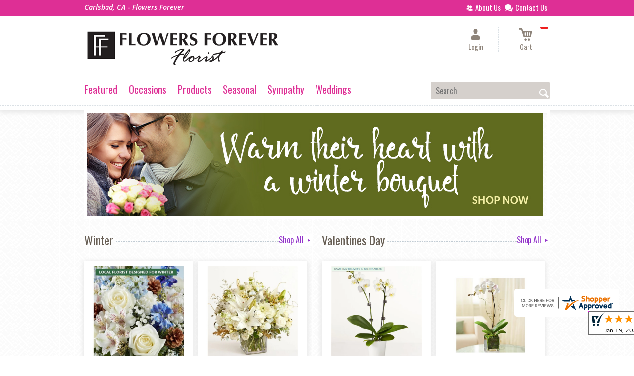

--- FILE ---
content_type: text/html; charset=utf-8
request_url: https://www.flowersforevercarlsbad.com/
body_size: 53686
content:

<!DOCTYPE html>
<html lang="en">
<head id="head"><link rel="canonical" href="https://www.flowersforevercarlsbad.com" /><meta name="description" content="Flowers Forever is a local flower shop that creates beautiful flower arrangements for all occasions. Browse our online selection or call us today at (760) 431-2966 to place a custom order designed just for you! " />
<script type="text/javascript" src="/cms/includes/js/jquery-core.js"></script>
<script type="text/javascript" src="/cms/includes/js/modules/function_upper.js"></script>
	<title>
	Flowers Forever | Fresh Flower Designs | Your Local Carlsbad, CA Florist 
</title><meta http-equiv="content-type" content="text/html; charset=utf-8" /><script type="text/javascript">window.NREUM||(NREUM={});NREUM.info = {"beacon":"bam.nr-data.net","errorBeacon":"bam.nr-data.net","licenseKey":"c91dc33652","applicationID":"576741501","transactionName":"YVYGZEEFDRYEBRYMXFgcJWNjSxMEAgNMBEBGSw==","queueTime":0,"applicationTime":715,"agent":"","atts":""}</script><script type="text/javascript">(window.NREUM||(NREUM={})).init={ajax:{deny_list:["bam.nr-data.net"]},feature_flags:["soft_nav"]};(window.NREUM||(NREUM={})).loader_config={licenseKey:"c91dc33652",applicationID:"576741501",browserID:"601399200"};;/*! For license information please see nr-loader-rum-1.308.0.min.js.LICENSE.txt */
(()=>{var e,t,r={163:(e,t,r)=>{"use strict";r.d(t,{j:()=>E});var n=r(384),i=r(1741);var a=r(2555);r(860).K7.genericEvents;const s="experimental.resources",o="register",c=e=>{if(!e||"string"!=typeof e)return!1;try{document.createDocumentFragment().querySelector(e)}catch{return!1}return!0};var d=r(2614),u=r(944),l=r(8122);const f="[data-nr-mask]",g=e=>(0,l.a)(e,(()=>{const e={feature_flags:[],experimental:{allow_registered_children:!1,resources:!1},mask_selector:"*",block_selector:"[data-nr-block]",mask_input_options:{color:!1,date:!1,"datetime-local":!1,email:!1,month:!1,number:!1,range:!1,search:!1,tel:!1,text:!1,time:!1,url:!1,week:!1,textarea:!1,select:!1,password:!0}};return{ajax:{deny_list:void 0,block_internal:!0,enabled:!0,autoStart:!0},api:{get allow_registered_children(){return e.feature_flags.includes(o)||e.experimental.allow_registered_children},set allow_registered_children(t){e.experimental.allow_registered_children=t},duplicate_registered_data:!1},browser_consent_mode:{enabled:!1},distributed_tracing:{enabled:void 0,exclude_newrelic_header:void 0,cors_use_newrelic_header:void 0,cors_use_tracecontext_headers:void 0,allowed_origins:void 0},get feature_flags(){return e.feature_flags},set feature_flags(t){e.feature_flags=t},generic_events:{enabled:!0,autoStart:!0},harvest:{interval:30},jserrors:{enabled:!0,autoStart:!0},logging:{enabled:!0,autoStart:!0},metrics:{enabled:!0,autoStart:!0},obfuscate:void 0,page_action:{enabled:!0},page_view_event:{enabled:!0,autoStart:!0},page_view_timing:{enabled:!0,autoStart:!0},performance:{capture_marks:!1,capture_measures:!1,capture_detail:!0,resources:{get enabled(){return e.feature_flags.includes(s)||e.experimental.resources},set enabled(t){e.experimental.resources=t},asset_types:[],first_party_domains:[],ignore_newrelic:!0}},privacy:{cookies_enabled:!0},proxy:{assets:void 0,beacon:void 0},session:{expiresMs:d.wk,inactiveMs:d.BB},session_replay:{autoStart:!0,enabled:!1,preload:!1,sampling_rate:10,error_sampling_rate:100,collect_fonts:!1,inline_images:!1,fix_stylesheets:!0,mask_all_inputs:!0,get mask_text_selector(){return e.mask_selector},set mask_text_selector(t){c(t)?e.mask_selector="".concat(t,",").concat(f):""===t||null===t?e.mask_selector=f:(0,u.R)(5,t)},get block_class(){return"nr-block"},get ignore_class(){return"nr-ignore"},get mask_text_class(){return"nr-mask"},get block_selector(){return e.block_selector},set block_selector(t){c(t)?e.block_selector+=",".concat(t):""!==t&&(0,u.R)(6,t)},get mask_input_options(){return e.mask_input_options},set mask_input_options(t){t&&"object"==typeof t?e.mask_input_options={...t,password:!0}:(0,u.R)(7,t)}},session_trace:{enabled:!0,autoStart:!0},soft_navigations:{enabled:!0,autoStart:!0},spa:{enabled:!0,autoStart:!0},ssl:void 0,user_actions:{enabled:!0,elementAttributes:["id","className","tagName","type"]}}})());var p=r(6154),m=r(9324);let h=0;const v={buildEnv:m.F3,distMethod:m.Xs,version:m.xv,originTime:p.WN},b={consented:!1},y={appMetadata:{},get consented(){return this.session?.state?.consent||b.consented},set consented(e){b.consented=e},customTransaction:void 0,denyList:void 0,disabled:!1,harvester:void 0,isolatedBacklog:!1,isRecording:!1,loaderType:void 0,maxBytes:3e4,obfuscator:void 0,onerror:void 0,ptid:void 0,releaseIds:{},session:void 0,timeKeeper:void 0,registeredEntities:[],jsAttributesMetadata:{bytes:0},get harvestCount(){return++h}},_=e=>{const t=(0,l.a)(e,y),r=Object.keys(v).reduce((e,t)=>(e[t]={value:v[t],writable:!1,configurable:!0,enumerable:!0},e),{});return Object.defineProperties(t,r)};var w=r(5701);const x=e=>{const t=e.startsWith("http");e+="/",r.p=t?e:"https://"+e};var R=r(7836),k=r(3241);const A={accountID:void 0,trustKey:void 0,agentID:void 0,licenseKey:void 0,applicationID:void 0,xpid:void 0},S=e=>(0,l.a)(e,A),T=new Set;function E(e,t={},r,s){let{init:o,info:c,loader_config:d,runtime:u={},exposed:l=!0}=t;if(!c){const e=(0,n.pV)();o=e.init,c=e.info,d=e.loader_config}e.init=g(o||{}),e.loader_config=S(d||{}),c.jsAttributes??={},p.bv&&(c.jsAttributes.isWorker=!0),e.info=(0,a.D)(c);const f=e.init,m=[c.beacon,c.errorBeacon];T.has(e.agentIdentifier)||(f.proxy.assets&&(x(f.proxy.assets),m.push(f.proxy.assets)),f.proxy.beacon&&m.push(f.proxy.beacon),e.beacons=[...m],function(e){const t=(0,n.pV)();Object.getOwnPropertyNames(i.W.prototype).forEach(r=>{const n=i.W.prototype[r];if("function"!=typeof n||"constructor"===n)return;let a=t[r];e[r]&&!1!==e.exposed&&"micro-agent"!==e.runtime?.loaderType&&(t[r]=(...t)=>{const n=e[r](...t);return a?a(...t):n})})}(e),(0,n.US)("activatedFeatures",w.B)),u.denyList=[...f.ajax.deny_list||[],...f.ajax.block_internal?m:[]],u.ptid=e.agentIdentifier,u.loaderType=r,e.runtime=_(u),T.has(e.agentIdentifier)||(e.ee=R.ee.get(e.agentIdentifier),e.exposed=l,(0,k.W)({agentIdentifier:e.agentIdentifier,drained:!!w.B?.[e.agentIdentifier],type:"lifecycle",name:"initialize",feature:void 0,data:e.config})),T.add(e.agentIdentifier)}},384:(e,t,r)=>{"use strict";r.d(t,{NT:()=>s,US:()=>u,Zm:()=>o,bQ:()=>d,dV:()=>c,pV:()=>l});var n=r(6154),i=r(1863),a=r(1910);const s={beacon:"bam.nr-data.net",errorBeacon:"bam.nr-data.net"};function o(){return n.gm.NREUM||(n.gm.NREUM={}),void 0===n.gm.newrelic&&(n.gm.newrelic=n.gm.NREUM),n.gm.NREUM}function c(){let e=o();return e.o||(e.o={ST:n.gm.setTimeout,SI:n.gm.setImmediate||n.gm.setInterval,CT:n.gm.clearTimeout,XHR:n.gm.XMLHttpRequest,REQ:n.gm.Request,EV:n.gm.Event,PR:n.gm.Promise,MO:n.gm.MutationObserver,FETCH:n.gm.fetch,WS:n.gm.WebSocket},(0,a.i)(...Object.values(e.o))),e}function d(e,t){let r=o();r.initializedAgents??={},t.initializedAt={ms:(0,i.t)(),date:new Date},r.initializedAgents[e]=t}function u(e,t){o()[e]=t}function l(){return function(){let e=o();const t=e.info||{};e.info={beacon:s.beacon,errorBeacon:s.errorBeacon,...t}}(),function(){let e=o();const t=e.init||{};e.init={...t}}(),c(),function(){let e=o();const t=e.loader_config||{};e.loader_config={...t}}(),o()}},782:(e,t,r)=>{"use strict";r.d(t,{T:()=>n});const n=r(860).K7.pageViewTiming},860:(e,t,r)=>{"use strict";r.d(t,{$J:()=>u,K7:()=>c,P3:()=>d,XX:()=>i,Yy:()=>o,df:()=>a,qY:()=>n,v4:()=>s});const n="events",i="jserrors",a="browser/blobs",s="rum",o="browser/logs",c={ajax:"ajax",genericEvents:"generic_events",jserrors:i,logging:"logging",metrics:"metrics",pageAction:"page_action",pageViewEvent:"page_view_event",pageViewTiming:"page_view_timing",sessionReplay:"session_replay",sessionTrace:"session_trace",softNav:"soft_navigations",spa:"spa"},d={[c.pageViewEvent]:1,[c.pageViewTiming]:2,[c.metrics]:3,[c.jserrors]:4,[c.spa]:5,[c.ajax]:6,[c.sessionTrace]:7,[c.softNav]:8,[c.sessionReplay]:9,[c.logging]:10,[c.genericEvents]:11},u={[c.pageViewEvent]:s,[c.pageViewTiming]:n,[c.ajax]:n,[c.spa]:n,[c.softNav]:n,[c.metrics]:i,[c.jserrors]:i,[c.sessionTrace]:a,[c.sessionReplay]:a,[c.logging]:o,[c.genericEvents]:"ins"}},944:(e,t,r)=>{"use strict";r.d(t,{R:()=>i});var n=r(3241);function i(e,t){"function"==typeof console.debug&&(console.debug("New Relic Warning: https://github.com/newrelic/newrelic-browser-agent/blob/main/docs/warning-codes.md#".concat(e),t),(0,n.W)({agentIdentifier:null,drained:null,type:"data",name:"warn",feature:"warn",data:{code:e,secondary:t}}))}},1687:(e,t,r)=>{"use strict";r.d(t,{Ak:()=>d,Ze:()=>f,x3:()=>u});var n=r(3241),i=r(7836),a=r(3606),s=r(860),o=r(2646);const c={};function d(e,t){const r={staged:!1,priority:s.P3[t]||0};l(e),c[e].get(t)||c[e].set(t,r)}function u(e,t){e&&c[e]&&(c[e].get(t)&&c[e].delete(t),p(e,t,!1),c[e].size&&g(e))}function l(e){if(!e)throw new Error("agentIdentifier required");c[e]||(c[e]=new Map)}function f(e="",t="feature",r=!1){if(l(e),!e||!c[e].get(t)||r)return p(e,t);c[e].get(t).staged=!0,g(e)}function g(e){const t=Array.from(c[e]);t.every(([e,t])=>t.staged)&&(t.sort((e,t)=>e[1].priority-t[1].priority),t.forEach(([t])=>{c[e].delete(t),p(e,t)}))}function p(e,t,r=!0){const s=e?i.ee.get(e):i.ee,c=a.i.handlers;if(!s.aborted&&s.backlog&&c){if((0,n.W)({agentIdentifier:e,type:"lifecycle",name:"drain",feature:t}),r){const e=s.backlog[t],r=c[t];if(r){for(let t=0;e&&t<e.length;++t)m(e[t],r);Object.entries(r).forEach(([e,t])=>{Object.values(t||{}).forEach(t=>{t[0]?.on&&t[0]?.context()instanceof o.y&&t[0].on(e,t[1])})})}}s.isolatedBacklog||delete c[t],s.backlog[t]=null,s.emit("drain-"+t,[])}}function m(e,t){var r=e[1];Object.values(t[r]||{}).forEach(t=>{var r=e[0];if(t[0]===r){var n=t[1],i=e[3],a=e[2];n.apply(i,a)}})}},1738:(e,t,r)=>{"use strict";r.d(t,{U:()=>g,Y:()=>f});var n=r(3241),i=r(9908),a=r(1863),s=r(944),o=r(5701),c=r(3969),d=r(8362),u=r(860),l=r(4261);function f(e,t,r,a){const f=a||r;!f||f[e]&&f[e]!==d.d.prototype[e]||(f[e]=function(){(0,i.p)(c.xV,["API/"+e+"/called"],void 0,u.K7.metrics,r.ee),(0,n.W)({agentIdentifier:r.agentIdentifier,drained:!!o.B?.[r.agentIdentifier],type:"data",name:"api",feature:l.Pl+e,data:{}});try{return t.apply(this,arguments)}catch(e){(0,s.R)(23,e)}})}function g(e,t,r,n,s){const o=e.info;null===r?delete o.jsAttributes[t]:o.jsAttributes[t]=r,(s||null===r)&&(0,i.p)(l.Pl+n,[(0,a.t)(),t,r],void 0,"session",e.ee)}},1741:(e,t,r)=>{"use strict";r.d(t,{W:()=>a});var n=r(944),i=r(4261);class a{#e(e,...t){if(this[e]!==a.prototype[e])return this[e](...t);(0,n.R)(35,e)}addPageAction(e,t){return this.#e(i.hG,e,t)}register(e){return this.#e(i.eY,e)}recordCustomEvent(e,t){return this.#e(i.fF,e,t)}setPageViewName(e,t){return this.#e(i.Fw,e,t)}setCustomAttribute(e,t,r){return this.#e(i.cD,e,t,r)}noticeError(e,t){return this.#e(i.o5,e,t)}setUserId(e,t=!1){return this.#e(i.Dl,e,t)}setApplicationVersion(e){return this.#e(i.nb,e)}setErrorHandler(e){return this.#e(i.bt,e)}addRelease(e,t){return this.#e(i.k6,e,t)}log(e,t){return this.#e(i.$9,e,t)}start(){return this.#e(i.d3)}finished(e){return this.#e(i.BL,e)}recordReplay(){return this.#e(i.CH)}pauseReplay(){return this.#e(i.Tb)}addToTrace(e){return this.#e(i.U2,e)}setCurrentRouteName(e){return this.#e(i.PA,e)}interaction(e){return this.#e(i.dT,e)}wrapLogger(e,t,r){return this.#e(i.Wb,e,t,r)}measure(e,t){return this.#e(i.V1,e,t)}consent(e){return this.#e(i.Pv,e)}}},1863:(e,t,r)=>{"use strict";function n(){return Math.floor(performance.now())}r.d(t,{t:()=>n})},1910:(e,t,r)=>{"use strict";r.d(t,{i:()=>a});var n=r(944);const i=new Map;function a(...e){return e.every(e=>{if(i.has(e))return i.get(e);const t="function"==typeof e?e.toString():"",r=t.includes("[native code]"),a=t.includes("nrWrapper");return r||a||(0,n.R)(64,e?.name||t),i.set(e,r),r})}},2555:(e,t,r)=>{"use strict";r.d(t,{D:()=>o,f:()=>s});var n=r(384),i=r(8122);const a={beacon:n.NT.beacon,errorBeacon:n.NT.errorBeacon,licenseKey:void 0,applicationID:void 0,sa:void 0,queueTime:void 0,applicationTime:void 0,ttGuid:void 0,user:void 0,account:void 0,product:void 0,extra:void 0,jsAttributes:{},userAttributes:void 0,atts:void 0,transactionName:void 0,tNamePlain:void 0};function s(e){try{return!!e.licenseKey&&!!e.errorBeacon&&!!e.applicationID}catch(e){return!1}}const o=e=>(0,i.a)(e,a)},2614:(e,t,r)=>{"use strict";r.d(t,{BB:()=>s,H3:()=>n,g:()=>d,iL:()=>c,tS:()=>o,uh:()=>i,wk:()=>a});const n="NRBA",i="SESSION",a=144e5,s=18e5,o={STARTED:"session-started",PAUSE:"session-pause",RESET:"session-reset",RESUME:"session-resume",UPDATE:"session-update"},c={SAME_TAB:"same-tab",CROSS_TAB:"cross-tab"},d={OFF:0,FULL:1,ERROR:2}},2646:(e,t,r)=>{"use strict";r.d(t,{y:()=>n});class n{constructor(e){this.contextId=e}}},2843:(e,t,r)=>{"use strict";r.d(t,{G:()=>a,u:()=>i});var n=r(3878);function i(e,t=!1,r,i){(0,n.DD)("visibilitychange",function(){if(t)return void("hidden"===document.visibilityState&&e());e(document.visibilityState)},r,i)}function a(e,t,r){(0,n.sp)("pagehide",e,t,r)}},3241:(e,t,r)=>{"use strict";r.d(t,{W:()=>a});var n=r(6154);const i="newrelic";function a(e={}){try{n.gm.dispatchEvent(new CustomEvent(i,{detail:e}))}catch(e){}}},3606:(e,t,r)=>{"use strict";r.d(t,{i:()=>a});var n=r(9908);a.on=s;var i=a.handlers={};function a(e,t,r,a){s(a||n.d,i,e,t,r)}function s(e,t,r,i,a){a||(a="feature"),e||(e=n.d);var s=t[a]=t[a]||{};(s[r]=s[r]||[]).push([e,i])}},3878:(e,t,r)=>{"use strict";function n(e,t){return{capture:e,passive:!1,signal:t}}function i(e,t,r=!1,i){window.addEventListener(e,t,n(r,i))}function a(e,t,r=!1,i){document.addEventListener(e,t,n(r,i))}r.d(t,{DD:()=>a,jT:()=>n,sp:()=>i})},3969:(e,t,r)=>{"use strict";r.d(t,{TZ:()=>n,XG:()=>o,rs:()=>i,xV:()=>s,z_:()=>a});const n=r(860).K7.metrics,i="sm",a="cm",s="storeSupportabilityMetrics",o="storeEventMetrics"},4234:(e,t,r)=>{"use strict";r.d(t,{W:()=>a});var n=r(7836),i=r(1687);class a{constructor(e,t){this.agentIdentifier=e,this.ee=n.ee.get(e),this.featureName=t,this.blocked=!1}deregisterDrain(){(0,i.x3)(this.agentIdentifier,this.featureName)}}},4261:(e,t,r)=>{"use strict";r.d(t,{$9:()=>d,BL:()=>o,CH:()=>g,Dl:()=>_,Fw:()=>y,PA:()=>h,Pl:()=>n,Pv:()=>k,Tb:()=>l,U2:()=>a,V1:()=>R,Wb:()=>x,bt:()=>b,cD:()=>v,d3:()=>w,dT:()=>c,eY:()=>p,fF:()=>f,hG:()=>i,k6:()=>s,nb:()=>m,o5:()=>u});const n="api-",i="addPageAction",a="addToTrace",s="addRelease",o="finished",c="interaction",d="log",u="noticeError",l="pauseReplay",f="recordCustomEvent",g="recordReplay",p="register",m="setApplicationVersion",h="setCurrentRouteName",v="setCustomAttribute",b="setErrorHandler",y="setPageViewName",_="setUserId",w="start",x="wrapLogger",R="measure",k="consent"},5289:(e,t,r)=>{"use strict";r.d(t,{GG:()=>s,Qr:()=>c,sB:()=>o});var n=r(3878),i=r(6389);function a(){return"undefined"==typeof document||"complete"===document.readyState}function s(e,t){if(a())return e();const r=(0,i.J)(e),s=setInterval(()=>{a()&&(clearInterval(s),r())},500);(0,n.sp)("load",r,t)}function o(e){if(a())return e();(0,n.DD)("DOMContentLoaded",e)}function c(e){if(a())return e();(0,n.sp)("popstate",e)}},5607:(e,t,r)=>{"use strict";r.d(t,{W:()=>n});const n=(0,r(9566).bz)()},5701:(e,t,r)=>{"use strict";r.d(t,{B:()=>a,t:()=>s});var n=r(3241);const i=new Set,a={};function s(e,t){const r=t.agentIdentifier;a[r]??={},e&&"object"==typeof e&&(i.has(r)||(t.ee.emit("rumresp",[e]),a[r]=e,i.add(r),(0,n.W)({agentIdentifier:r,loaded:!0,drained:!0,type:"lifecycle",name:"load",feature:void 0,data:e})))}},6154:(e,t,r)=>{"use strict";r.d(t,{OF:()=>c,RI:()=>i,WN:()=>u,bv:()=>a,eN:()=>l,gm:()=>s,mw:()=>o,sb:()=>d});var n=r(1863);const i="undefined"!=typeof window&&!!window.document,a="undefined"!=typeof WorkerGlobalScope&&("undefined"!=typeof self&&self instanceof WorkerGlobalScope&&self.navigator instanceof WorkerNavigator||"undefined"!=typeof globalThis&&globalThis instanceof WorkerGlobalScope&&globalThis.navigator instanceof WorkerNavigator),s=i?window:"undefined"!=typeof WorkerGlobalScope&&("undefined"!=typeof self&&self instanceof WorkerGlobalScope&&self||"undefined"!=typeof globalThis&&globalThis instanceof WorkerGlobalScope&&globalThis),o=Boolean("hidden"===s?.document?.visibilityState),c=/iPad|iPhone|iPod/.test(s.navigator?.userAgent),d=c&&"undefined"==typeof SharedWorker,u=((()=>{const e=s.navigator?.userAgent?.match(/Firefox[/\s](\d+\.\d+)/);Array.isArray(e)&&e.length>=2&&e[1]})(),Date.now()-(0,n.t)()),l=()=>"undefined"!=typeof PerformanceNavigationTiming&&s?.performance?.getEntriesByType("navigation")?.[0]?.responseStart},6389:(e,t,r)=>{"use strict";function n(e,t=500,r={}){const n=r?.leading||!1;let i;return(...r)=>{n&&void 0===i&&(e.apply(this,r),i=setTimeout(()=>{i=clearTimeout(i)},t)),n||(clearTimeout(i),i=setTimeout(()=>{e.apply(this,r)},t))}}function i(e){let t=!1;return(...r)=>{t||(t=!0,e.apply(this,r))}}r.d(t,{J:()=>i,s:()=>n})},6630:(e,t,r)=>{"use strict";r.d(t,{T:()=>n});const n=r(860).K7.pageViewEvent},7699:(e,t,r)=>{"use strict";r.d(t,{It:()=>a,KC:()=>o,No:()=>i,qh:()=>s});var n=r(860);const i=16e3,a=1e6,s="SESSION_ERROR",o={[n.K7.logging]:!0,[n.K7.genericEvents]:!1,[n.K7.jserrors]:!1,[n.K7.ajax]:!1}},7836:(e,t,r)=>{"use strict";r.d(t,{P:()=>o,ee:()=>c});var n=r(384),i=r(8990),a=r(2646),s=r(5607);const o="nr@context:".concat(s.W),c=function e(t,r){var n={},s={},u={},l=!1;try{l=16===r.length&&d.initializedAgents?.[r]?.runtime.isolatedBacklog}catch(e){}var f={on:p,addEventListener:p,removeEventListener:function(e,t){var r=n[e];if(!r)return;for(var i=0;i<r.length;i++)r[i]===t&&r.splice(i,1)},emit:function(e,r,n,i,a){!1!==a&&(a=!0);if(c.aborted&&!i)return;t&&a&&t.emit(e,r,n);var o=g(n);m(e).forEach(e=>{e.apply(o,r)});var d=v()[s[e]];d&&d.push([f,e,r,o]);return o},get:h,listeners:m,context:g,buffer:function(e,t){const r=v();if(t=t||"feature",f.aborted)return;Object.entries(e||{}).forEach(([e,n])=>{s[n]=t,t in r||(r[t]=[])})},abort:function(){f._aborted=!0,Object.keys(f.backlog).forEach(e=>{delete f.backlog[e]})},isBuffering:function(e){return!!v()[s[e]]},debugId:r,backlog:l?{}:t&&"object"==typeof t.backlog?t.backlog:{},isolatedBacklog:l};return Object.defineProperty(f,"aborted",{get:()=>{let e=f._aborted||!1;return e||(t&&(e=t.aborted),e)}}),f;function g(e){return e&&e instanceof a.y?e:e?(0,i.I)(e,o,()=>new a.y(o)):new a.y(o)}function p(e,t){n[e]=m(e).concat(t)}function m(e){return n[e]||[]}function h(t){return u[t]=u[t]||e(f,t)}function v(){return f.backlog}}(void 0,"globalEE"),d=(0,n.Zm)();d.ee||(d.ee=c)},8122:(e,t,r)=>{"use strict";r.d(t,{a:()=>i});var n=r(944);function i(e,t){try{if(!e||"object"!=typeof e)return(0,n.R)(3);if(!t||"object"!=typeof t)return(0,n.R)(4);const r=Object.create(Object.getPrototypeOf(t),Object.getOwnPropertyDescriptors(t)),a=0===Object.keys(r).length?e:r;for(let s in a)if(void 0!==e[s])try{if(null===e[s]){r[s]=null;continue}Array.isArray(e[s])&&Array.isArray(t[s])?r[s]=Array.from(new Set([...e[s],...t[s]])):"object"==typeof e[s]&&"object"==typeof t[s]?r[s]=i(e[s],t[s]):r[s]=e[s]}catch(e){r[s]||(0,n.R)(1,e)}return r}catch(e){(0,n.R)(2,e)}}},8362:(e,t,r)=>{"use strict";r.d(t,{d:()=>a});var n=r(9566),i=r(1741);class a extends i.W{agentIdentifier=(0,n.LA)(16)}},8374:(e,t,r)=>{r.nc=(()=>{try{return document?.currentScript?.nonce}catch(e){}return""})()},8990:(e,t,r)=>{"use strict";r.d(t,{I:()=>i});var n=Object.prototype.hasOwnProperty;function i(e,t,r){if(n.call(e,t))return e[t];var i=r();if(Object.defineProperty&&Object.keys)try{return Object.defineProperty(e,t,{value:i,writable:!0,enumerable:!1}),i}catch(e){}return e[t]=i,i}},9324:(e,t,r)=>{"use strict";r.d(t,{F3:()=>i,Xs:()=>a,xv:()=>n});const n="1.308.0",i="PROD",a="CDN"},9566:(e,t,r)=>{"use strict";r.d(t,{LA:()=>o,bz:()=>s});var n=r(6154);const i="xxxxxxxx-xxxx-4xxx-yxxx-xxxxxxxxxxxx";function a(e,t){return e?15&e[t]:16*Math.random()|0}function s(){const e=n.gm?.crypto||n.gm?.msCrypto;let t,r=0;return e&&e.getRandomValues&&(t=e.getRandomValues(new Uint8Array(30))),i.split("").map(e=>"x"===e?a(t,r++).toString(16):"y"===e?(3&a()|8).toString(16):e).join("")}function o(e){const t=n.gm?.crypto||n.gm?.msCrypto;let r,i=0;t&&t.getRandomValues&&(r=t.getRandomValues(new Uint8Array(e)));const s=[];for(var o=0;o<e;o++)s.push(a(r,i++).toString(16));return s.join("")}},9908:(e,t,r)=>{"use strict";r.d(t,{d:()=>n,p:()=>i});var n=r(7836).ee.get("handle");function i(e,t,r,i,a){a?(a.buffer([e],i),a.emit(e,t,r)):(n.buffer([e],i),n.emit(e,t,r))}}},n={};function i(e){var t=n[e];if(void 0!==t)return t.exports;var a=n[e]={exports:{}};return r[e](a,a.exports,i),a.exports}i.m=r,i.d=(e,t)=>{for(var r in t)i.o(t,r)&&!i.o(e,r)&&Object.defineProperty(e,r,{enumerable:!0,get:t[r]})},i.f={},i.e=e=>Promise.all(Object.keys(i.f).reduce((t,r)=>(i.f[r](e,t),t),[])),i.u=e=>"nr-rum-1.308.0.min.js",i.o=(e,t)=>Object.prototype.hasOwnProperty.call(e,t),e={},t="NRBA-1.308.0.PROD:",i.l=(r,n,a,s)=>{if(e[r])e[r].push(n);else{var o,c;if(void 0!==a)for(var d=document.getElementsByTagName("script"),u=0;u<d.length;u++){var l=d[u];if(l.getAttribute("src")==r||l.getAttribute("data-webpack")==t+a){o=l;break}}if(!o){c=!0;var f={296:"sha512-+MIMDsOcckGXa1EdWHqFNv7P+JUkd5kQwCBr3KE6uCvnsBNUrdSt4a/3/L4j4TxtnaMNjHpza2/erNQbpacJQA=="};(o=document.createElement("script")).charset="utf-8",i.nc&&o.setAttribute("nonce",i.nc),o.setAttribute("data-webpack",t+a),o.src=r,0!==o.src.indexOf(window.location.origin+"/")&&(o.crossOrigin="anonymous"),f[s]&&(o.integrity=f[s])}e[r]=[n];var g=(t,n)=>{o.onerror=o.onload=null,clearTimeout(p);var i=e[r];if(delete e[r],o.parentNode&&o.parentNode.removeChild(o),i&&i.forEach(e=>e(n)),t)return t(n)},p=setTimeout(g.bind(null,void 0,{type:"timeout",target:o}),12e4);o.onerror=g.bind(null,o.onerror),o.onload=g.bind(null,o.onload),c&&document.head.appendChild(o)}},i.r=e=>{"undefined"!=typeof Symbol&&Symbol.toStringTag&&Object.defineProperty(e,Symbol.toStringTag,{value:"Module"}),Object.defineProperty(e,"__esModule",{value:!0})},i.p="https://js-agent.newrelic.com/",(()=>{var e={374:0,840:0};i.f.j=(t,r)=>{var n=i.o(e,t)?e[t]:void 0;if(0!==n)if(n)r.push(n[2]);else{var a=new Promise((r,i)=>n=e[t]=[r,i]);r.push(n[2]=a);var s=i.p+i.u(t),o=new Error;i.l(s,r=>{if(i.o(e,t)&&(0!==(n=e[t])&&(e[t]=void 0),n)){var a=r&&("load"===r.type?"missing":r.type),s=r&&r.target&&r.target.src;o.message="Loading chunk "+t+" failed: ("+a+": "+s+")",o.name="ChunkLoadError",o.type=a,o.request=s,n[1](o)}},"chunk-"+t,t)}};var t=(t,r)=>{var n,a,[s,o,c]=r,d=0;if(s.some(t=>0!==e[t])){for(n in o)i.o(o,n)&&(i.m[n]=o[n]);if(c)c(i)}for(t&&t(r);d<s.length;d++)a=s[d],i.o(e,a)&&e[a]&&e[a][0](),e[a]=0},r=self["webpackChunk:NRBA-1.308.0.PROD"]=self["webpackChunk:NRBA-1.308.0.PROD"]||[];r.forEach(t.bind(null,0)),r.push=t.bind(null,r.push.bind(r))})(),(()=>{"use strict";i(8374);var e=i(8362),t=i(860);const r=Object.values(t.K7);var n=i(163);var a=i(9908),s=i(1863),o=i(4261),c=i(1738);var d=i(1687),u=i(4234),l=i(5289),f=i(6154),g=i(944),p=i(384);const m=e=>f.RI&&!0===e?.privacy.cookies_enabled;function h(e){return!!(0,p.dV)().o.MO&&m(e)&&!0===e?.session_trace.enabled}var v=i(6389),b=i(7699);class y extends u.W{constructor(e,t){super(e.agentIdentifier,t),this.agentRef=e,this.abortHandler=void 0,this.featAggregate=void 0,this.loadedSuccessfully=void 0,this.onAggregateImported=new Promise(e=>{this.loadedSuccessfully=e}),this.deferred=Promise.resolve(),!1===e.init[this.featureName].autoStart?this.deferred=new Promise((t,r)=>{this.ee.on("manual-start-all",(0,v.J)(()=>{(0,d.Ak)(e.agentIdentifier,this.featureName),t()}))}):(0,d.Ak)(e.agentIdentifier,t)}importAggregator(e,t,r={}){if(this.featAggregate)return;const n=async()=>{let n;await this.deferred;try{if(m(e.init)){const{setupAgentSession:t}=await i.e(296).then(i.bind(i,3305));n=t(e)}}catch(e){(0,g.R)(20,e),this.ee.emit("internal-error",[e]),(0,a.p)(b.qh,[e],void 0,this.featureName,this.ee)}try{if(!this.#t(this.featureName,n,e.init))return(0,d.Ze)(this.agentIdentifier,this.featureName),void this.loadedSuccessfully(!1);const{Aggregate:i}=await t();this.featAggregate=new i(e,r),e.runtime.harvester.initializedAggregates.push(this.featAggregate),this.loadedSuccessfully(!0)}catch(e){(0,g.R)(34,e),this.abortHandler?.(),(0,d.Ze)(this.agentIdentifier,this.featureName,!0),this.loadedSuccessfully(!1),this.ee&&this.ee.abort()}};f.RI?(0,l.GG)(()=>n(),!0):n()}#t(e,r,n){if(this.blocked)return!1;switch(e){case t.K7.sessionReplay:return h(n)&&!!r;case t.K7.sessionTrace:return!!r;default:return!0}}}var _=i(6630),w=i(2614),x=i(3241);class R extends y{static featureName=_.T;constructor(e){var t;super(e,_.T),this.setupInspectionEvents(e.agentIdentifier),t=e,(0,c.Y)(o.Fw,function(e,r){"string"==typeof e&&("/"!==e.charAt(0)&&(e="/"+e),t.runtime.customTransaction=(r||"http://custom.transaction")+e,(0,a.p)(o.Pl+o.Fw,[(0,s.t)()],void 0,void 0,t.ee))},t),this.importAggregator(e,()=>i.e(296).then(i.bind(i,3943)))}setupInspectionEvents(e){const t=(t,r)=>{t&&(0,x.W)({agentIdentifier:e,timeStamp:t.timeStamp,loaded:"complete"===t.target.readyState,type:"window",name:r,data:t.target.location+""})};(0,l.sB)(e=>{t(e,"DOMContentLoaded")}),(0,l.GG)(e=>{t(e,"load")}),(0,l.Qr)(e=>{t(e,"navigate")}),this.ee.on(w.tS.UPDATE,(t,r)=>{(0,x.W)({agentIdentifier:e,type:"lifecycle",name:"session",data:r})})}}class k extends e.d{constructor(e){var t;(super(),f.gm)?(this.features={},(0,p.bQ)(this.agentIdentifier,this),this.desiredFeatures=new Set(e.features||[]),this.desiredFeatures.add(R),(0,n.j)(this,e,e.loaderType||"agent"),t=this,(0,c.Y)(o.cD,function(e,r,n=!1){if("string"==typeof e){if(["string","number","boolean"].includes(typeof r)||null===r)return(0,c.U)(t,e,r,o.cD,n);(0,g.R)(40,typeof r)}else(0,g.R)(39,typeof e)},t),function(e){(0,c.Y)(o.Dl,function(t,r=!1){if("string"!=typeof t&&null!==t)return void(0,g.R)(41,typeof t);const n=e.info.jsAttributes["enduser.id"];r&&null!=n&&n!==t?(0,a.p)(o.Pl+"setUserIdAndResetSession",[t],void 0,"session",e.ee):(0,c.U)(e,"enduser.id",t,o.Dl,!0)},e)}(this),function(e){(0,c.Y)(o.nb,function(t){if("string"==typeof t||null===t)return(0,c.U)(e,"application.version",t,o.nb,!1);(0,g.R)(42,typeof t)},e)}(this),function(e){(0,c.Y)(o.d3,function(){e.ee.emit("manual-start-all")},e)}(this),function(e){(0,c.Y)(o.Pv,function(t=!0){if("boolean"==typeof t){if((0,a.p)(o.Pl+o.Pv,[t],void 0,"session",e.ee),e.runtime.consented=t,t){const t=e.features.page_view_event;t.onAggregateImported.then(e=>{const r=t.featAggregate;e&&!r.sentRum&&r.sendRum()})}}else(0,g.R)(65,typeof t)},e)}(this),this.run()):(0,g.R)(21)}get config(){return{info:this.info,init:this.init,loader_config:this.loader_config,runtime:this.runtime}}get api(){return this}run(){try{const e=function(e){const t={};return r.forEach(r=>{t[r]=!!e[r]?.enabled}),t}(this.init),n=[...this.desiredFeatures];n.sort((e,r)=>t.P3[e.featureName]-t.P3[r.featureName]),n.forEach(r=>{if(!e[r.featureName]&&r.featureName!==t.K7.pageViewEvent)return;if(r.featureName===t.K7.spa)return void(0,g.R)(67);const n=function(e){switch(e){case t.K7.ajax:return[t.K7.jserrors];case t.K7.sessionTrace:return[t.K7.ajax,t.K7.pageViewEvent];case t.K7.sessionReplay:return[t.K7.sessionTrace];case t.K7.pageViewTiming:return[t.K7.pageViewEvent];default:return[]}}(r.featureName).filter(e=>!(e in this.features));n.length>0&&(0,g.R)(36,{targetFeature:r.featureName,missingDependencies:n}),this.features[r.featureName]=new r(this)})}catch(e){(0,g.R)(22,e);for(const e in this.features)this.features[e].abortHandler?.();const t=(0,p.Zm)();delete t.initializedAgents[this.agentIdentifier]?.features,delete this.sharedAggregator;return t.ee.get(this.agentIdentifier).abort(),!1}}}var A=i(2843),S=i(782);class T extends y{static featureName=S.T;constructor(e){super(e,S.T),f.RI&&((0,A.u)(()=>(0,a.p)("docHidden",[(0,s.t)()],void 0,S.T,this.ee),!0),(0,A.G)(()=>(0,a.p)("winPagehide",[(0,s.t)()],void 0,S.T,this.ee)),this.importAggregator(e,()=>i.e(296).then(i.bind(i,2117))))}}var E=i(3969);class I extends y{static featureName=E.TZ;constructor(e){super(e,E.TZ),f.RI&&document.addEventListener("securitypolicyviolation",e=>{(0,a.p)(E.xV,["Generic/CSPViolation/Detected"],void 0,this.featureName,this.ee)}),this.importAggregator(e,()=>i.e(296).then(i.bind(i,9623)))}}new k({features:[R,T,I],loaderType:"lite"})})()})();</script>

	<!-- Set viewport to device default -->
	<meta name="HandheldFriendly" content="True" /><meta name="MobileOptimized" content="320" /><meta name="viewport" content="width=device-width, initial-scale=1.0" />

<!-- ticket 642113 in Feb 2024 -- the IF was added in late March 2025 -->


<script type="text/javascript">
    let isGoogleAnalyticsEnabled = "True" == "True";
    let enableLogging = "False" == "True";

    function writeLog(output) {
        if (enableLogging) {
            console.log(output);
        }
    }

    // This is here because some controls have this call without checking GA status and we need to return true for links to work.
    function OnProductClick(el) {
        if (isGoogleAnalyticsEnabled) {
            return ProductClick(el);
        }
        return true;
    }
</script>


    <!-- https://developers.google.com/analytics/devguides/collection/gtagjs/enhanced-ecommerce -->
    <!-- https://developers.google.com/analytics/devguides/collection/ga4/reference/events -->
    <!-- https://support.google.com/analytics/answer/10119380?hl=en&ref_topic=11192706 -->
    <!-- https://support.google.com/analytics/answer/9267735 -->

    <script type="text/javascript">
        /* <![CDATA[ */
        let variant = "";
        let isCartPage = "False" == "True";
        let isUA = "False" == "True";
        let ua_litm = {};
        let ua_ditm = {};
        let isGA4 = "True" == "True";
        let ga4_litm = {};
        let ga4_ditm = {};

        if (isGoogleAnalyticsEnabled) {
            console.log("enableLogging = " + enableLogging);
        }

        let ListingEnum = {
            IdevListing: 0,
            HawkSearch: 1,
            Detail: 2,
            ShoppingCart: 3,
            Confirmation: 4,
            RelatedItems: 5,
            ShoppingCartRelatedItems: 6,
            FeaturedItems: 7,
            RecentlyViewedItems: 8
        };

        let CheckoutStep = {
            Shipping: 1,
            Billing: 2,
            Payment: 3,
            Review: 4,
            Confirmation: 5
        };

        function sendEvent(category, action, label) {
            if (isUA) {
                sendEventUA(category, action, label);
            }
            if (isGA4) {
                sendEventGA4(category, action, label);
            }
        }

        function OnSignUpNowClick() {
            if (isUA) {
                OnSignUpNowClickUA();
            }
            if (isGA4) {
                OnSignUpNowClickGA4();
            }
        }

        function LoadAnalytics() {
            if (isUA) {
                LoadAnalyticsUA();
            }
            if (isGA4) {
                LoadAnalyticsGA4();
            }
        }

        function AddToCartClick(o) {
            if (isUA) {
                AddToCartClickUA(o);
            }
            if (isGA4) {
                AddToCartClickGA4(o);
            }
        }

        function BeginCheckout() {
            if (isGoogleAnalyticsEnabled) {
                $.ajax({
                    url: "/ajax/store/checkout.aspx?F=CheckoutProgress&cStep=0",
                    type: "GET",
                    dataType: "json",
                    success: function (o) {
                        if (isUA) {
                            BeginCheckoutUA(o);
                        }
                        if (isGA4) {
                            BeginCheckoutGA4(o);
                        }
                    }
                });
            }
        }

        function CheckoutProgress(cStep) {
            if (isUA) {
                CheckoutProgressUA(cStep);
            }

            if (cStep == CheckoutStep.Confirmation) {
                var data = {
                    "oid": ""
                };

                $.ajax({
                    type: "POST",
                    data: data,
                    dataType: "json",
                    url: "/ajax/store/checkout.aspx?f=CheckoutPurchase",
                    success: function (o) {
                        if (o.Success) {
                            CheckoutPurchase(o);
                        }
                    }
                });
            }
        }

        function CheckoutOption(o) {
            // Only valid for UA.
            if (isUA) {
                CheckoutOptionUA(o);
            }
        }

        function CheckoutPurchase(o) {
            // This is called from confirm module.
            if (isUA) {
                CheckoutPurchaseUA(o);
            }
            if (isGA4) {
                CheckoutPurchaseGA4(o);
            }
        }

        function DetailItemImpression(o) {
            if (isUA) {
                DetailItemImpressionUA(o);
            }
            if (isGA4) {
                DetailItemImpressionGA4(o);
            }
        }

        function ProductClick(el) {
            let successUA = false;
            let successGA4 = false;
            if (isUA) {
                successUA = ProductClickUA(el);
            }
            if (isGA4) {
                successGA4 = ProductClickGA4(el);
            }
            return successUA || successGA4;
        }

        // This is called when clicking the Remove link and the Update Cart button on the cart page.
        function UpdateCart(el) {
            if (isUA) {
                UpdateCartUA(el);
            }
            if (isGA4) {
                UpdateCartGA4(el);
            }
        }
        /* ]]> */
    </script>





    <script type="text/javascript">
        /* <![CDATA[ */
        let GA4mappedProductsById = {};

        ga4_litm = {"ga4_litm_69420_0":{"item_id":"183170","item_name":"Florist Choice Bouquet For Winter","item_brand":"1800Flowers","item_category":"Featured","item_category2":"Winter","item_variant":"N/A","item_list_name":"Featured Items","index":1,"price":"79.99","currency":"USD"},"ga4_litm_69644_1":{"item_id":"192139","item_name":"Fresh Frost™","item_brand":"1800Flowers","item_category":"Featured","item_category2":"Winter","item_variant":"N/A","item_list_name":"Featured Items","index":2,"price":"104.99","currency":"USD"},"ga4_litm_64842_0":{"item_id":"191196","item_name":"Double White Orchid Plant","item_brand":"Valentines Day Sku Down","item_category":"Featured","item_category2":"","item_variant":"N/A","item_list_name":"Featured Items","index":1,"price":"103.98","currency":"USD"},"ga4_litm_2269_1":{"item_id":"194767","item_name":"White Phalaenopsis Orchid","item_brand":"1800Flowers","item_category":"Occasions","item_category2":"Everyday","item_variant":"N/A","item_list_name":"Featured Items","index":2,"price":"78.98","currency":"USD"},"ga4_litm_69393_0":{"item_id":"213256","item_name":"Nature’S Charm™ Bouquet","item_brand":"1800Flowers","item_category":"Featured","item_category2":"Valentines Day","item_variant":"N/A","item_list_name":"Featured Items","index":1,"price":"74.99","currency":"USD"},"ga4_litm_69389_1":{"item_id":"213263","item_name":"Alluring Beauty™ Bouquet","item_brand":"1800Flowers","item_category":"Featured","item_category2":"Valentines Day","item_variant":"N/A","item_list_name":"Featured Items","index":2,"price":"64.99","currency":"USD"},"ga4_litm_62702_0":{"item_id":"191159","item_name":"Tranquility Floor Basket™ - All White","item_brand":"1800Flowers","item_category":"Sympathy","item_category2":"Basket Arrangements","item_variant":"N/A","item_list_name":"Featured Items","index":1,"price":"84.99","currency":"USD"},"ga4_litm_66338_1":{"item_id":"191629","item_name":"Heartfelt Sympathies™ Standing Basket","item_brand":"1800Flowers","item_category":"Sympathy","item_category2":"Sympathy For The Home","item_variant":"N/A","item_list_name":"Featured Items","index":2,"price":"104.99","currency":"USD"}}; // Listing Items
        ga4_ditm = {}; // Detail Items

        function GetProductsGA4(list) {
            return $.map(list, function (val, key) {
                if (!GA4mappedProductsById.hasOwnProperty(val.item_id + '_' + val.index)) {
                    GA4mappedProductsById[val.item_id + '_' + val.index] = true;
                    return {
                        item_id: val.item_id,
                        item_name: val.item_name,
                        item_brand: val.item_brand,
                        item_category: val.item_category,
                        item_category2: val.item_category2,
                        item_variant: val.item_variant,
                        item_list_name: val.item_list_name,
                        index: val.index,
                        quantity: val.quantity,
                        price: val.price,
                        currency: "USD"
                    };
                }
            });
        }

        // https://developers.google.com/analytics/devguides/collection/ga4/reference/events#view_item_list
        function ItemListImpressionGA4(list) {
            var products = GetProductsGA4(list);

            if (products && products.length) {
                for (i = 0; i < ga4_measurement_ids.length; i += 1) {
                    gtag('event', 'view_item_list', {
                        'send_to': ga4_measurement_ids[i],
                        "items": products
                    });
                    writeLog("view_item_list sent to " + ga4_measurement_ids[i]);
                }
                writeLog(products);
            }
        }

        // https://developers.google.com/analytics/devguides/collection/ga4/reference/events?client_type=gtag#view_cart
        function ViewCartGA4(list) {
            var products = GetProductsGA4(list);
            let value = 0;
            if ($("#divTotal_0 .price").length > 0) {
                value = $("#divTotal_0 .price")[0].innerText.replace("$", "");
            }
            if (products && products.length) {
                products = products.filter(p => p.item_list_name == "Shopping Cart");
                if (products && products.length) {
                    for (i = 0; i < ga4_measurement_ids.length; i += 1) {
                        gtag('event', 'view_cart', {
                            'send_to': ga4_measurement_ids[i],
                            "value": value,
                            "currency": "USD",
                            "items": products
                        });
                        writeLog("view_cart sent to " + ga4_measurement_ids[i]);
                    }
                    writeLog(products);
                }
            }
        }

        //https://developers.google.com/analytics/devguides/collection/ga4/reference/events
        //https://support.google.com/analytics/answer/9267735
        function ProductClickGA4(el) {
            EnsureAnalyticsGA4(el.dataset.id, el.dataset.pos, el.dataset.lt, el.dataset.qty);

            let ga4_product = $.map(ga4_litm, function (val, key) {
                if (key == 'ga4_litm_' + el.dataset.id + '_' + el.dataset.pos) {
                    return {
                        item_id: val.item_id,
                        item_name: val.item_name,
                        item_brand: val.item_brand,
                        item_category: val.item_category,
                        item_category2: val.item_category2,
                        item_variant: val.item_variant,
                        item_list_name: val.item_list_name,
                        index: val.index,
                        quantity: val.quantity,
                        price: val.price,
                        currency: "USD"
                    }
                }
            });

            if (ga4_product && ga4_product.length) {
                for (i = 0; i < ga4_measurement_ids.length; i += 1) {
                    gtag('event', 'select_content', {
                        'send_to': ga4_measurement_ids[i],
                        content_type: "product",
                        item_id: ga4_product.item_id
                    });
                    writeLog('select_content sent to ' + ga4_measurement_ids[i]);

                    gtag('event', 'select_item', {
                        'send_to': ga4_measurement_ids[i],
                        item_list_name: ga4_litm.item_list_name,
                        items: ga4_product
                    });
                    writeLog("select_item sent to " + ga4_measurement_ids[i]);
                }
                writeLog(ga4_product);

                return true;
            }

            return false;
        }

        //https://developers.google.com/analytics/devguides/collection/ga4/reference/events#view_item
        function DetailItemImpressionGA4(o) {
            let price = null;

            if (o) {
                if (o.ItemProperties.find((p) => p.N == "Id") && o.ItemProperties.find((p) => p.N == "SelectionValue")) {
                    // Selection value changed, send new value.
                    variant = o.ItemProperties.find((p) => p.N == "SelectionValue").V;
                    price = o.ItemProperties.find((p) => p.N == "Price").V.replace("$", "");
                }
            }

            let ga4_product = $.map(ga4_ditm, function (val, key) {
                return {
                    item_id: val.item_id,
                    item_name: val.item_name,
                    item_brand: val.item_brand,
                    item_category: val.item_category,
                    item_category2: val.item_category2,
                    item_variant: variant,
                    item_list_name: val.item_list_name,
                    index: val.index,
                    price: (price ? price : val.price),
                    currency: "USD"
                };
            });

            if (ga4_product && ga4_product.length) {
                for (i = 0; i < ga4_measurement_ids.length; i += 1) {
                    gtag('event', 'view_item', {
                        'send_to': ga4_measurement_ids[i],
                        "items": ga4_product
                    });
                    writeLog("view_item sent to " + ga4_measurement_ids[i]);
                }
                writeLog(ga4_product);
            }
        }

        function LoadAnalyticsGA4() {
            if (Object.keys(ga4_ditm).length !== 0) {
                DetailItemImpressionGA4();
            }

            let promises = [];
            $.each($(".itemLink:not(.noee)"), function (n, el) {
                if (el.dataset.id) {
                    let promise = EnsureAnalyticsGA4(el.dataset.id, el.dataset.pos, el.dataset.lt, el.dataset.qty);
                    if (promise && promise !== undefined) {
                        promises.push(promise);
                    }
                }
            });

            $.when.apply($, promises).done(function () {
                if (isCartPage) {
                    ViewCartGA4($.map(ga4_litm, function (val, key) { return [val] }));
                } else {
                    ItemListImpressionGA4($.map(ga4_litm, function (val, key) { return [val] }));
                }
            });
        }

        function EnsureAnalyticsGA4(id, pos, listing, qty) {
            var promise = null;
            var product = $.map(ga4_litm, function (val, key) { if (key == 'ga4_litm_' + id + '_' + pos) { return val; } });

            if (product.length == 0) {
                promise = $.ajax({
                    url: 'https://www.flowersforevercarlsbad.com/ajax/store/ajax.aspx?F=EnsureAnalytics&Id=' + id + '&Pos=' + pos + '&lt=' + listing + (qty ? '&qty=' + qty : ''),
                    type: 'GET',
                    dataType: 'json'
                }).done(function (o) {
                    if (o.GA4Item) {
                        if (!o.GA4Item.item_id) {
                            o.GA4Item.item_id = "";
                        }
                        ga4_litm['ga4_litm_' + id + '_' + pos] = o.GA4Item;
                    }
                });
            }

            return promise;
        }

        //https://developers.google.com/analytics/devguides/collection/ga4/reference/events#add_to_cart
        function AddToCartClickGA4(o) {
            let products = $.map(ga4_ditm, function (val, key) {
                return {
                    item_id: val.item_id,
                    item_name: val.item_name,
                    item_brand: val.item_brand,
                    item_category: val.item_category,
                    item_category2: val.item_category2,
                    item_variant: val.item_variant,
                    item_list_name: val.item_list_name,
                    index: val.index,
                    quantity: o.Details.AddedQuantity,
                    price: Number(o.Price.replace(/[^0-9\.]+/g, "")).toString(),
                    currency: "USD"
                };
            });

            if (products && products.length) {
                for (i = 0; i < ga4_measurement_ids.length; i += 1) {
                    gtag('event', 'add_to_cart', {
                        'send_to': ga4_measurement_ids[i],
                        "value": products[0].price * products[0].quantity,
                        "currency": "USD",
                        "items": products
                    });
                    writeLog("add_to_cart sent to " + ga4_measurement_ids[i]);
                }
                writeLog(products);
            }
        }

        //https://developers.google.com/analytics/devguides/collection/ga4/reference/events#remove_from_cart
        function UpdateCartGA4(el) {
            let ga4_product = null;

            if (el) {
                // Remove link clicked.
                let id = el.dataset.id;
                let pos = el.dataset.pos;
                let origQty = parseInt(el.dataset.origqty);
                let currentQty = parseInt($("[id*='txtQty'][data-id='" + id + "'][data-pos='" + pos + "']").val());
                EnsureAnalyticsGA4(id, pos, ListingEnum.ShoppingCart, currentQty);

                ga4_product = $.map(ga4_litm, function (val, key) {
                    if (key == 'ga4_litm_' + id + '_' + pos) {
                        return {
                            item_id: val.item_id,
                            item_name: val.item_name,
                            item_brand: val.item_brand,
                            item_category: val.item_category,
                            item_category2: val.item_category2,
                            item_variant: val.item_variant,
                            index: val.index,
                            quantity: origQty,
                            price: val.price,
                            currency: "USD"
                        }
                    }
                });

                if (ga4_product && ga4_product.length) {
                    for (i = 0; i < ga4_measurement_ids.length; i += 1) {
                        gtag('event', 'remove_from_cart', {
                            'send_to': ga4_measurement_ids[i],
                            "items": ga4_product
                        });
                        writeLog("remove_from_cart sent to " + ga4_measurement_ids[i]);
                    }
                    writeLog(ga4_product);
                }
            } else {
                // Update Cart button clicked.  Need to send add and/or remove events.
                let action = null;

                $.each($(".itemData"), function (n, el) {
                    let id = el.dataset.id;
                    let pos = el.dataset.pos;
                    let origQty = parseInt(el.dataset.origqty);
                    let currentQty = parseInt($("[id*='txtQty'][data-id='" + id + "'][data-pos='" + pos + "']").val());
                    let quantity = null;

                    if (currentQty == origQty) {
                        return;
                    }

                    if (currentQty < origQty) {
                        action = "remove";
                        quantity = origQty - currentQty;
                    }

                    if (currentQty > origQty) {
                        action = "add";
                        quantity = currentQty - origQty;
                    }

                    EnsureAnalyticsGA4(id, pos, ListingEnum.ShoppingCart, currentQty)

                    ga4_product = $.map(ga4_litm, function (val, key) {
                        if (key == 'ga4_litm_' + id + '_' + pos) {
                            return {
                                item_id: val.item_id,
                                item_name: val.item_name,
                                item_brand: val.item_brand,
                                item_category: val.item_category,
                                item_category2: val.item_category2,
                                item_variant: val.item_variant,
                                index: val.index,
                                quantity: quantity,
                                price: val.price * quantity,
                                currency: "USD"
                            }
                        }
                    });

                    if (ga4_product && ga4_product.length) {
                        if (action == "add") {
                            for (i = 0; i < ga4_measurement_ids.length; i += 1) {
                                gtag('event', 'add_to_cart', {
                                    'send_to': ga4_measurement_ids[i],
                                    "items": ga4_product
                                });
                                writeLog("add_to_cart sent to " + ga4_measurement_ids[i]);
                            }
                        }
                        if (action == "remove") {
                            for (i = 0; i < ga4_measurement_ids.length; i += 1) {
                                gtag('event', 'remove_from_cart', {
                                    'send_to': ga4_measurement_ids[i],
                                    "items": ga4_product
                                });
                                writeLog("remove_from_cart sent to " + ga4_measurement_ids[i]);
                            }
                        }
                        writeLog(ga4_product);
                    }
                });
            }
        }

        function BeginCheckoutGA4(o) {
            for (i = 0; i < ga4_measurement_ids.length; i += 1) {
                gtag('event', 'begin_checkout', {
                    'send_to': ga4_measurement_ids[i],
                    "items": o.GA4Data.Products,
                    "value": o.GA4Data.OrderTotal,
                    "currency": "USD",
                    "coupon": o.GoogleAnalyticsData.coupon || ""
                });
                writeLog("begin_checkout sent to " + ga4_measurement_ids[i]);
            }
            writeLog(o.GA4Data.Products);
        }

        //https://developers.google.com/tag-platform/gtagjs/reference/events#add_shipping_info
        function AddShippingInfoGA4(o) {
            for (i = 0; i < ga4_measurement_ids.length; i += 1) {
                gtag('event', 'add_shipping_info', {
                    'send_to': ga4_measurement_ids[i],
                    "value": o.GA4Data.OrderTotal,
                    "currency": "USD",
                    "coupon": o.GoogleAnalyticsData.coupon || "",
                    "shipping_tier": o.GoogleAnalyticsData.shippingMethod,
                    "items": o.GA4Data.Products
                });
                writeLog("add_shipping_info '" + o.GoogleAnalyticsData.shippingMethod + "' sent to " + ga4_measurement_ids[i]);
            }
        }

        //https://developers.google.com/tag-platform/gtagjs/reference/events#add_payment_info
        function AddPaymentInfoGA4(o) {
            for (i = 0; i < ga4_measurement_ids.length; i += 1) {
                gtag('event', 'add_payment_info', {
                    'send_to': ga4_measurement_ids[i],
                    "value": o.GA4Data.OrderTotal,
                    "currency": "USD",
                    "coupon": o.GoogleAnalyticsData.coupon || "",
                    "payment_type": o.GoogleAnalyticsData.creditCardType,
                    "items": o.GA4Data.Products
                });
                writeLog("add_payment_info '" + o.GoogleAnalyticsData.creditCardType + "' sent to " + ga4_measurement_ids[i]);
            }
        }

        function CheckoutPurchaseGA4(o) {
            for (i = 0; i < ga4_measurement_ids.length; i += 1) {
                gtag('event', 'purchase', {
                    'send_to': ga4_measurement_ids[i],
                    "transaction_id": o.GoogleAnalyticsData.transaction_id,
                    "affiliation": o.GoogleAnalyticsData.affiliation,
                    "value": o.GoogleAnalyticsData.value,
                    "currency": "USD",
                    "tax": o.GoogleAnalyticsData.tax,
                    "shipping": o.GoogleAnalyticsData.shipping,
                    "items": o.GA4Data.Products
                });
                writeLog("purchase sent to " + ga4_measurement_ids[i]);
            }
            writeLog(o);
        }

        function sendEventGA4(category, action, label) {
            for (i = 0; i < ga4_measurement_ids.length; i += 1) {
                gtag('event', action, {
                    'send_to': ga4_measurement_ids[i],
                    'event_category': category,
                    'event_label': label
                });
                writeLog(action + "|" + category + "|" + label + " sent to " + ga4_measurement_ids[i]);
            }
        }

        function OnSignUpNowClickGA4() {
            sendEventGA4("Buttons", "Click", "Sign Up Now");
        }
        /* ]]> */
    </script>


<script type="text/javascript">
		/*<![CDATA[ */
		var CI_price = "$4.99"; 
var CI_title = "Card Isle Product"; 
var CI_sku = "CARD";
//$(".itemRow:contains(" + CI_title + ")").hide(); 
var CI_zip_codes = ['92008', '92009', '92010', '92011', '92018', '92023', '92024', '92024', '92049', '92051', '92052', '92054', '92056', '92057', '92057', '92058', '92058', '92075'];
var CI_testing = false; 
		/* ]]> */
		</script>
		<script src="https://s3.amazonaws.com/cardisle.web/static/ecommerce/shop_embed.js"></script>
<script src="https://s3.amazonaws.com/cardisle.web/static/ecommerce/1800/1800bloomnet.js"></script>



    <!-- Switching from analytics.js to gtag.js -->
    <!-- https://developers.google.com/analytics/devguides/migration/ua/analyticsjs-to-gtagjs -->
    <!-- https://developers.google.com/analytics/devguides/collection/gtagjs/enhanced-ecommerce -->

    <!-- Global Site Tag (gtag.js) - Google Analytics -->
    <script async src="https://www.googletagmanager.com/gtag/js?id=G-EJ2NH09HQX"></script>
    <script>
        window.dataLayer = window.dataLayer || [];
        function gtag() { dataLayer.push(arguments); }
        gtag('js', new Date());

        // Add a new "config" directive with the GA4 Measurement ID for dual tracking.
        // https://support.google.com/analytics/answer/11091026#zippy=%2Cin-this-article
        // Measure activity across domains to handle shared checkout.
        // https://developers.google.com/analytics/devguides/collection/gtagjs/cross-domain#using_a_single_snippet_on_all_domains

        
        gtag('config', 'G-EJ2NH09HQX', {
            'linker': {
            
            'domains': ['www.flowersforevercarlsbad.com']
            
          }
        });
        writeLog("gtag: G-EJ2NH09HQX");
        
            let ga4_measurement_ids = [];
            
            ga4_measurement_ids.push("G-EJ2NH09HQX");
            

        function InitGoogleTrackingTop() {
            LoadAnalytics();
        }

        if (window.addEventListener) {
            window.addEventListener('load', InitGoogleTrackingTop, false);
        } else if (window.attachEvent) {
            window.attachEvent('onload', InitGoogleTrackingTop);
        }
    </script>

    <!-- added Sept 2025 for MS Clarity - ticket 795928 -->
    <script type="text/javascript">
        (function (c, l, a, r, i, t, y) {
            c[a] = c[a] || function () { (c[a].q = c[a].q || []).push(arguments) };
            t = l.createElement(r); t.async = 1; t.src = "https://www.clarity.ms/tag/" + i;
            y = l.getElementsByTagName(r)[0]; y.parentNode.insertBefore(t, y);
        })(window, document, "clarity", "script", "t2h0s0u7zj");
    </script>



    <meta name="google-site-verification" content="819740">

<link rel="stylesheet" type="text/css" href="/FileMerge.axd?t=CSS&amp;r=c5q6myNO3JdQ1BAXATU8f5Zzrh0uVPQZOgm6KwP8PmckqreL8aMNik9h6CQ0fmi5C4ojiJhbNjnBPDQBrsDS2WAvTzy%2B3nMEsPBFhEk0Vpw%3D&amp;g=9d5002c4-83fa-42b7-9e87-4882717f0039&amp;c=1&amp;s=yQey%2BjBg%2BJ088wS6fbPvfWrJiLpGacTWUwkwDj3U1go%3D" />
<link href='https://fonts.googleapis.com/css?family=Kreon|Patua+One|Open+Sans:600italic,400,700|Quicksand:400,700|Merriweather:400,700|Arvo|Oswald|Open+Sans+Condensed:300&display=swap' rel='stylesheet' type='text/css'><link href="/StyleSheet.aspx" rel="stylesheet" type="text/css" media="all" /></head>

<body class="mainbody templateA">
	<div class="skip"><a href="#maincontent">Skip to main content</a></div>
	<div id="consent_blackbar"></div>
	<form method="post" action="/" id="main">
<div class="aspNetHidden">
<input type="hidden" name="__EVENTTARGET" id="__EVENTTARGET" value="" />
<input type="hidden" name="__EVENTARGUMENT" id="__EVENTARGUMENT" value="" />

</div>

<script type="text/javascript">
//<![CDATA[
var theForm = document.forms['main'];
if (!theForm) {
    theForm = document.main;
}
function __doPostBack(eventTarget, eventArgument) {
    if (!theForm.onsubmit || (theForm.onsubmit() != false)) {
        theForm.__EVENTTARGET.value = eventTarget;
        theForm.__EVENTARGUMENT.value = eventArgument;
        theForm.submit();
    }
}
//]]>
</script>


<script src="/WebResource.axd?d=ns7y-Zcpy-d-Sc4yEojDFXlG3FGEjc5UznxGffgHtn3rBPOf99ma9VFLscgEQcjQ_1IUgkqXxvQ82VOxpwoH5tYt7M01&amp;t=638901591720898773" type="text/javascript"></script>


<script src="/ScriptResource.axd?d=IRuI8D6L1_vsjPrG2CFJEQr9OdQl6bLPHUMUG342DYq-I_A2egIZxkefSvkYekHu1yUr7ALj1jUsJh3u6_EuVNCE3GJ0qHQcxGMPSypyL32uymUmKrRDUt5JyHOnCz-4PLYssEa7n3AjRr27ckxc0le3x37jR_ThtqE8q9B5RljrWXvc0&amp;t=32e5dfca" type="text/javascript"></script>
<script src="/ScriptResource.axd?d=cn7DtNBYADJFnRXtZkGXcxatU2EST-L6Z6Wx_QxNY7Saax0Fd5cw17XRV3VcgY2VX0AnHKsSSGoZSLjDGLO16aKjIM7izovimy5NTR6KJohJOvyouzVkUB7PWUltS7VjvdxQMw_0dAUqt_hutHQXbJO4aMiwnE3UMeNEUQDsSeaK5GHD0&amp;t=32e5dfca" type="text/javascript"></script><script type="text/javascript">
if (window.addEventListener) {
    window.addEventListener('load', setupAjax, false);
} else if (window.attachEvent) {
    window.attachEvent('onload', setupAjax);
}

function setupAjax() {
    $.ajaxSetup({
        headers: {"RequestVerificationToken":"IVLD91eGKn6omBryrFUAoQt0MGZc7g23s7vX02lwpGCvH6CG0uWedr-p5Zria1tg0n8ImVUT3m8c2bWoDMmGkBF9L2EiT5qAvd1VNAu-IqEP2vHndarB4O5-2EXv3FrMfyfpkg2:wbUYYwXCywso2h8_-m0BbkvWmPqQ9qb4VryvG__t2tzJjxAGpStYMXO6jaf47JFnoHkCrKLDFmfVSjKEZPpoG2yHYEKh2D-TlMdiQ9aL3Gj5RwLzp-gpI5C7-6eyK1AgUh2ldg2","s":2}
    });
}
</script>
<input type="hidden" name="hdnSubDirectory" id="hdnSubDirectory" />
	<script type="text/javascript">
//<![CDATA[
Sys.WebForms.PageRequestManager._initialize('sm', 'main', [], [], [], 90, '');
//]]>
</script>

	
	<div class="topWrpr">
		


<script type="text/javascript" src="/cms/includes/js/plugins/jquery.magnific-popup.min.js"></script>






    <header id="headerMain" class="siteHeader clearfix">
        <div class="siteTop primaryColor">
            <div class="container">
                <div class="grid_12">
                    <!-- Site Tag will be user controlled please ensure that the value that is pulled in sits inside the div element set up here -->
                    <div class="siteTag"><i>
                         Carlsbad, CA - Flowers Forever</i></div>

                    <div class="topLinks">
                        <a href="https://www.flowersforevercarlsbad.com/about/">
                            <span class="icon-users"></span>
                            <span class="primaryFont">About Us</span>
                        </a>

                        

                        <a href="/contact/">
                            <span class="icon-bubbles"></span>
                            <span class="primaryFont">Contact Us</span>
                        </a>

                        <a id="aJobs" href="https://www.flowersforevercarlsbad.com/jobs/">
                            <span class="icon-quill"></span>
                            <span class="primaryFont">Jobs</span>
                        </a>

                        
                    </div>
                </div>
            </div>
        </div>

        <div class="constrain">
            <div class="container headerTop">
                <!-- The elements will be user controlled. siteName can have text or an image uploaded into it depending on user preference. -->
                <a id="siteName" class="siteName titleAlt secondaryFont" href="https://www.flowersforevercarlsbad.com">
                    <img src="/assets/543/12/B5280000_(1).png?71366" alt="Flowers Forever" />
                </a>
                
                    <div class="siteSubtitle">
                        
                    </div>
                
            </div>

            <div class="wrapper primaryFont clearfix">
                
<div class="mainNav clearfix">
    <div class="menuLink">
        <span class="visuallyHidden">Menu</span>
        <span class="icon-menu"></span>
        <label>Menu</label>
    </div>
    <div class="navMenu">
        <ul class="menu">
		    <li><div class='subMenu'><a href="https://www.flowersforevercarlsbad.com/store/featured/"><span class="menuText">Featured</span></a><ul><div class='subMenuInner clearfix'> <li><div class='subMenu'><a href="https://www.flowersforevercarlsbad.com/store/featured/best-sellers-flower-arrangements/">Best Sellers</a></div></li><li><div class='subMenu'><a href="https://www.flowersforevercarlsbad.com/store/featured/Valentines-Day/">Valentines Day</a></div></li><li><div class='subMenu'><a href="https://www.flowersforevercarlsbad.com/store/featured/Winter/">Winter</a></div></li><li><div class='subMenu'><a href="https://www.flowersforevercarlsbad.com/store/featured/"><span class="menuText">View All</span></a></div></li></div></ul> </div></li><li><div class='subMenu'><a href="https://www.flowersforevercarlsbad.com/store/occasion/"><span class="menuText">Occasions</span></a><ul><div class='subMenuInner clearfix'> <li><div class='subMenu'><a href="https://www.flowersforevercarlsbad.com/store/occasion/Anniversary/">Anniversary</a></div></li><li><div class='subMenu'><a href="https://www.flowersforevercarlsbad.com/store/occasion/baby/">Baby</a></div></li><li><div class='subMenu'><a href="https://www.flowersforevercarlsbad.com/store/occasion/birthday/">Birthday</a></div></li><li><div class='subMenu'><a href="https://www.flowersforevercarlsbad.com/store/occasion/Bosses-Day/">Bosses Day</a></div></li><li><div class='subMenu'><a href="https://www.flowersforevercarlsbad.com/store/occasion/Business-Gifts/">Business Gifts</a></div></li><li><div class='subMenu'><a href="https://www.flowersforevercarlsbad.com/store/occasion/Congratulations/">Congratulations</a></div></li><li><div class='subMenu'><a href="https://www.flowersforevercarlsbad.com/store/occasion/everyday/">Everyday</a></div></li><li><div class='subMenu'><a href="https://www.flowersforevercarlsbad.com/store/occasion/Flowers-For-Him/">Flowers For Him</a></div></li><li><div class='subMenu'><a href="https://www.flowersforevercarlsbad.com/store/occasion/friendship/">Friendship</a></div></li><li><div class='subMenu'><a href="https://www.flowersforevercarlsbad.com/store/occasion/Get-Well/">Get Well</a></div></li><li><div class='subMenu'><a href="https://www.flowersforevercarlsbad.com/store/occasion/Just-Because/">Just Because</a></div></li><li><div class='subMenu'><a href="https://www.flowersforevercarlsbad.com/store/occasion/Romance/">Romance</a></div></li><li><div class='subMenu'><a href="https://www.flowersforevercarlsbad.com/store/occasion/Thank-You/">Thank You</a></div></li><li><div class='subMenu'><a href="https://www.flowersforevercarlsbad.com/store/occasion/Thinking-Of-You/">Thinking Of You</a></div></li><li><div class='subMenu'><a href="https://www.flowersforevercarlsbad.com/store/occasion/"><span class="menuText">View All</span></a></div></li></div></ul> </div></li><li><div class='subMenu'><a href="https://www.flowersforevercarlsbad.com/store/products/"><span class="menuText">Products</span></a><ul><div class='subMenuInner clearfix'> <li><div class='subMenu'><a href="https://www.flowersforevercarlsbad.com/store/products/Balloons/">Balloons</a></div></li><li><div class='subMenu'><a href="https://www.flowersforevercarlsbad.com/store/products/Exclusive-Designs/">Exclusive Designs</a></div></li><li><div class='subMenu'><a href="https://www.flowersforevercarlsbad.com/store/products/Gift-Items/">Gift Items</a></div></li><li><div class='subMenu'><a href="https://www.flowersforevercarlsbad.com/store/products/Gourmet-Baskets/">Gourmet Baskets</a></div></li><li><div class='subMenu'><a href="https://www.flowersforevercarlsbad.com/store/products/Plants/">Plants</a></div></li><li><div class='subMenu'><a href="https://www.flowersforevercarlsbad.com/store/products/roses/">Roses</a></div></li><li><div class='subMenu'><a href="https://www.flowersforevercarlsbad.com/store/products/"><span class="menuText">View All</span></a></div></li></div></ul> </div></li><li><div class='subMenu'><a href="https://www.flowersforevercarlsbad.com/store/seasonal/"><span class="menuText">Seasonal</span></a><ul><div class='subMenuInner clearfix'> <li><div class='subMenu'><a href="https://www.flowersforevercarlsbad.com/store/seasonal/winter-1/">Winter</a></div></li><li><div class='subMenu'><a href="https://www.flowersforevercarlsbad.com/store/seasonal/"><span class="menuText">View All</span></a></div></li></div></ul> </div></li><li><div class='subMenu'><a href="https://www.flowersforevercarlsbad.com/store/sympathy/"><span class="menuText">Sympathy</span></a><ul><div class='subMenuInner clearfix'> <li><div class='subMenu'><a href="https://www.flowersforevercarlsbad.com/store/sympathy/Basket-Arrangements/">Basket Arrangements</a></div></li><li><div class='subMenu'><a href="https://www.flowersforevercarlsbad.com/store/sympathy/Casket-Designs/">Casket Designs</a></div></li><li><div class='subMenu'><a href="https://www.flowersforevercarlsbad.com/store/sympathy/Standing Sprays/">Standing Sprays</a></div></li><li><div class='subMenu'><a href="https://www.flowersforevercarlsbad.com/store/sympathy/For-The-Home/">Sympathy For The Home</a></div></li><li><div class='subMenu'><a href="https://www.flowersforevercarlsbad.com/store/sympathy/"><span class="menuText">View All</span></a></div></li></div></ul> </div></li><li><div class='subMenu'><a href="https://www.flowersforevercarlsbad.com/store/wedding/"><span class="menuText">Weddings</span></a><ul><div class='subMenuInner clearfix'> <li><div class='subMenu'><a href="https://www.flowersforevercarlsbad.com/store/wedding/Bridal-Bouquets/">Bridal Bouquets</a></div></li><li><div class='subMenu'><a href="https://www.flowersforevercarlsbad.com/store/wedding/Brides-Maids/">Bridesmaids</a></div></li><li><div class='subMenu'><a href="https://www.flowersforevercarlsbad.com/store/wedding/Centerpieces/">Centerpieces</a></div></li><li><div class='subMenu'><a href="https://www.flowersforevercarlsbad.com/store/wedding/Ceremony-Arrangements/">Ceremony Arrangements</a></div></li><li><div class='subMenu'><a href="https://www.flowersforevercarlsbad.com/store/wedding/Corsages-and-Boutonnieres/">Corsages & Boutonnieres</a></div></li><li><div class='subMenu'><a href="https://www.flowersforevercarlsbad.com/store/wedding/Personal-Packages/">Personal Packages</a></div></li><li><div class='subMenu'><a href="https://www.flowersforevercarlsbad.com/store/wedding/"><span class="menuText">View All</span></a></div></li></div></ul> </div></li>
	    </ul>
    </div>

</div>



                <div class="headerLinks">
                    <span id="AnonymousView">
                        <a class="register" href="/my-account/login/">
                            <span class="visuallyHidden">Login or Register</span>
                            <span class="icon-user"></span>
                            <span>Login</span>
                        </a>
                    </span>
                    <span id="MemberView" class="hide">
                        <a class="register" href="/my-account/">
                            <span class="visuallyHidden">Manage user account</span>
                            <span class="icon-user"></span>
                            <span class="text"><span>My Account</span></span>
                        </a>
                    </span>
                    <a class="cartLink" href="/shopping-cart/">
                        <span class="icon-cart"></span>
                        <span class="cartText">Cart</span>
                        <span id="spanCartTotal" class="spanCartTotal"></span>
                    </a>
                </div>

                <div class="siteSearch">
                    
                    <div class="formee">
                        <div class="searchToggle">
                            <label class="icon-search"></label>
                            <label>Search</label>
                        </div>
                        <div class="formee-hidden">
                            <label for="CT_Header_1_txtKeyword">Site Search</label>
                        </div>
                        <div class="searchControls">
                            <input name="CT_Header_1$txtKeyword" type="text" id="CT_Header_1_txtKeyword" class="text hint" title="Search" placeholder="Search" /><button onclick="__doPostBack('CT_Header_1$btnSearch','')" id="CT_Header_1_btnSearch" class="icon-search">
                                <span class="formee-hidden">Submit</span>
                            </button>
                        </div>
                    </div>
                    
                </div>
            </div>
        </div>
        <div class="eco hide" id="eco"></div>
        <div class="clear">&nbsp;</div>
    </header>




<script type="text/javascript">
    /* <![CDATA[ */
    function InitHeader() {
        $("#CT_Header_1_txtKeyword").bindEnterToButton("#CT_Header_1_btnSearch");

        var p = BaseModule.getQueryVariable("print");
        var isPrint = (p && p.toLowerCase() == "y");
        if (isPrint) { $("#HeaderMain").hide(); $("#HeaderPrint").show(); } else { $("#HeaderMain").show(); $("#HeaderPrint").hide(); }

        if (!isPrint) {
            $.getJSON("/ajax/store/ajax.aspx?F=GetSummary", function (o) {
                if (!o.Success) return;

                if (o.Member) {
                    $("#AnonymousView").attr("style", "display: none !important");
                    $("#MemberView").attr("style", "display: inline-block !important");
                } else {
                    $("#MemberView").attr("style", "display: none !important");
                    $("#AnonymousView").attr("style", "display: inline-block !important");
                }

                var i = o.Items;
                if (i > 0) {
                    $("#spanCartTotal").html(i);
                } else {
                    $("#spanCartTotal").hide();
                }
            });
        };
    }

    if (window.addEventListener) {
        window.addEventListener('load', InitHeader, false);
    } else if (window.attachEvent) {
        window.attachEvent('onload', InitHeader);
    }

    function redirectAndPost(url) {
        var form = document.createElement("form");
        document.body.appendChild(form);
        form.method = "POST";
        form.action = "https://www.flowersforevercarlsbad.com" + url;
        // add mg if present
        var mg = "";
        if (mg.length > 0) {
            var element1 = document.createElement("INPUT");
            element1.type = 'hidden'
            element1.name = "mg"
            element1.value = mg;
            form.appendChild(element1);
        }
        // add s if present
        var s = "";
        if (s.length > 0) {
            var element1 = document.createElement("INPUT");
            element1.type = 'hidden'
            element1.name = "s"
            element1.value = s;
            form.appendChild(element1);
        }
        // add o if present
        var o = "";
        if (o.length > 0) {
            var element1 = document.createElement("INPUT");
            element1.type = 'hidden'
            element1.name = "o"
            element1.value = o;
            form.appendChild(element1);
        }
        form.submit();
    }
	/* ]]> */
</script>





	</div>
	
	<div class="siteBody clearfix">
		<div class="container">
			<div class="grid_12">
				<div class="mainContent">
					<a name="maincontent"></a>
					
					
    <div class="heroBanner">
        <a class="banner-tracking" data-banner-id="18329" id="RandomBannerLink_18329" href="/store/featured/Winter/" ><p><img alt="920x208_Holiday2021_4" src="/assets/1/6/920x208_Holiday2021_4.jpg" style="width: 920px; height: 208px;"></p></a><br />
        <div class="bannerText">
            
            
            
        </div>
    </div>




				</div>
			</div>
			<div class="topFeatured clearfix">
				<div class="grid_6">
					
    <div class="featModule clearfix">
        <div class="modHeader clearfix">
            <a href="https://www.flowersforevercarlsbad.com/store/featured/Winter/" id="CT_BottomLeft_0_aDepartmentLink" class="secondaryFontColor primaryFont viewall">Shop All <span class="icon-arrow-right"></span></a>
            <h2 class="title primaryFont">
                Winter</h2>
            <hr class="line">
        </div>
        <div class="clear">&nbsp;</div>
        
                <div class="grid_6 alpha">
                    <div class="itemWrapper" style="min-height: 279px;">
                        <div class="addBtnWrpr">
                            <button title="View Details" class="add">
                                <a href="https://www.flowersforevercarlsbad.com/florist-choice-bouquet-for-winter/?value=185" id="CT_BottomLeft_0_rptItems_ctl00_aItemBtnLink" class="primaryFont" data-id="69420" data-pos="1" data-lt="7" onmousedown="return OnProductClick(this);">View Details</a>
                            </button>
                        </div>
                        <a href="https://www.flowersforevercarlsbad.com/florist-choice-bouquet-for-winter/?value=185" id="CT_BottomLeft_0_rptItems_ctl00_aItemLink" class="itemLink" data-id="69420" data-pos="1" data-lt="7" onmousedown="return OnProductClick(this);">
                            <img id="CT_BottomLeft_0_rptItems_ctl00_imgItem" src="/assets/1/14/DimFeatured/183170x.jpg?328039&amp;value=185" alt="183170x" style="height:292px;width:292px;" />
                        </a>
                        <div class="itemContent">
                            <h3 class="itemTitle"><a href="https://www.flowersforevercarlsbad.com/florist-choice-bouquet-for-winter/?value=185" id="CT_BottomLeft_0_rptItems_ctl00_aItemTitle" data-id="69420" data-pos="1" data-lt="7" onmousedown="return OnProductClick(this);">Florist Choice Bouquet For Winter</a></h3>
                            <div class="itemPrice primaryFontColor">
                                $79.99 - $179.99
                            </div>
                        </div>
                    </div>
                </div>
            
                <div class="grid_6 alpha">
                    <div class="itemWrapper" style="min-height: 279px;">
                        <div class="addBtnWrpr">
                            <button title="View Details" class="add">
                                <a href="https://www.flowersforevercarlsbad.com/fresh-frost-/?value=185" id="CT_BottomLeft_0_rptItems_ctl01_aItemBtnLink" class="primaryFont" data-id="69644" data-pos="2" data-lt="7" onmousedown="return OnProductClick(this);">View Details</a>
                            </button>
                        </div>
                        <a href="https://www.flowersforevercarlsbad.com/fresh-frost-/?value=185" id="CT_BottomLeft_0_rptItems_ctl01_aItemLink" class="itemLink" data-id="69644" data-pos="2" data-lt="7" onmousedown="return OnProductClick(this);">
                            <img id="CT_BottomLeft_0_rptItems_ctl01_imgItem" src="/assets/1/14/DimFeatured/192139lx.jpg?328674&amp;value=185" alt="192139lx" style="height:292px;width:292px;" />
                        </a>
                        <div class="itemContent">
                            <h3 class="itemTitle"><a href="https://www.flowersforevercarlsbad.com/fresh-frost-/?value=185" id="CT_BottomLeft_0_rptItems_ctl01_aItemTitle" data-id="69644" data-pos="2" data-lt="7" onmousedown="return OnProductClick(this);">Fresh Frost™</a></h3>
                            <div class="itemPrice primaryFontColor">
                                $104.99 - $154.99
                            </div>
                        </div>
                    </div>
                </div>
            
    </div>




				</div>
				<div class="grid_6">
					
    <div class="featModule clearfix">
        <div class="modHeader clearfix">
            <a href="https://www.flowersforevercarlsbad.com/store/featured/Valentines-Day/" id="CT_BottomRight_0_aDepartmentLink" class="secondaryFontColor primaryFont viewall">Shop All <span class="icon-arrow-right"></span></a>
            <h2 class="title primaryFont">
                Valentines Day</h2>
            <hr class="line">
        </div>
        <div class="clear">&nbsp;</div>
        
                <div class="grid_6 alpha">
                    <div class="itemWrapper" style="min-height: 279px;">
                        <div class="addBtnWrpr">
                            <button title="View Details" class="add">
                                <a href="https://www.flowersforevercarlsbad.com/double-white-orchid-plant/?value=184" id="CT_BottomRight_0_rptItems_ctl00_aItemBtnLink" class="primaryFont" data-id="64842" data-pos="1" data-lt="7" onmousedown="return OnProductClick(this);">View Details</a>
                            </button>
                        </div>
                        <a href="https://www.flowersforevercarlsbad.com/double-white-orchid-plant/?value=184" id="CT_BottomRight_0_rptItems_ctl00_aItemLink" class="itemLink" data-id="64842" data-pos="1" data-lt="7" onmousedown="return OnProductClick(this);">
                            <img id="CT_BottomRight_0_rptItems_ctl00_imgItem" src="/assets/1/14/DimFeatured/Screenshot_2026-01-16_131707.png?330182&amp;value=184" alt="Screenshot_2026-01-16_131707" style="height:292px;width:292px;" />
                        </a>
                        <div class="itemContent">
                            <h3 class="itemTitle"><a href="https://www.flowersforevercarlsbad.com/double-white-orchid-plant/?value=184" id="CT_BottomRight_0_rptItems_ctl00_aItemTitle" data-id="64842" data-pos="1" data-lt="7" onmousedown="return OnProductClick(this);">Double White Orchid Plant</a></h3>
                            <div class="itemPrice primaryFontColor">
                                $103.98
                            </div>
                        </div>
                    </div>
                </div>
            
                <div class="grid_6 alpha">
                    <div class="itemWrapper" style="min-height: 279px;">
                        <div class="addBtnWrpr">
                            <button title="View Details" class="add">
                                <a href="https://www.flowersforevercarlsbad.com/white-phalaenopsis-orchid-/?value=184" id="CT_BottomRight_0_rptItems_ctl01_aItemBtnLink" class="primaryFont" data-id="2269" data-pos="2" data-lt="7" onmousedown="return OnProductClick(this);">View Details</a>
                            </button>
                        </div>
                        <a href="https://www.flowersforevercarlsbad.com/white-phalaenopsis-orchid-/?value=184" id="CT_BottomRight_0_rptItems_ctl01_aItemLink" class="itemLink" data-id="2269" data-pos="2" data-lt="7" onmousedown="return OnProductClick(this);">
                            <img id="CT_BottomRight_0_rptItems_ctl01_imgItem" src="/assets/1/14/DimFeatured/99200z.jpg?1502&amp;value=184" alt="99200z" style="height:292px;width:292px;" />
                        </a>
                        <div class="itemContent">
                            <h3 class="itemTitle"><a href="https://www.flowersforevercarlsbad.com/white-phalaenopsis-orchid-/?value=184" id="CT_BottomRight_0_rptItems_ctl01_aItemTitle" data-id="2269" data-pos="2" data-lt="7" onmousedown="return OnProductClick(this);">White Phalaenopsis Orchid</a></h3>
                            <div class="itemPrice primaryFontColor">
                                $78.98
                            </div>
                        </div>
                    </div>
                </div>
            
    </div>




				</div>
			</div>
		</div>

		<div class="main clearfix">
			<div class="container">
				<div class="banners clearfix">
					<div class="grid_6">
						
					</div>

					<div class="grid_6">
						
					</div>
				</div>

				<div class="banners clearfix">
					<div class="grid_3">
						<div id="CT_Banner1_0_divBanner" class="banner"><a class="banner-tracking" data-banner-id="17325" id="RandomBannerLink_17325" href="/store/occasion/birthday/" ><div class="banner"><img alt="Birthday-220-x-250px-Banner" src="/assets/1/6/Birthday-220-x-250px-Banner.jpg" style="width: 220px; height: 150px;" />
<div class="bannerText primaryFont secondaryColor">Birthday</div>
</div>
</a><br /></div>



					</div>

					<div class="grid_3">
						<div id="CT_Banner2_0_divBanner" class="banner"><a class="banner-tracking" data-banner-id="17323" id="RandomBannerLink_17323" href="/store/wedding/" ><div class="banner"><img alt="Weddings-220-x-250px-Banner" src="/assets/1/6/Weddings-220-x-250px-Banner.jpg" style="width: 220px; height: 150px;" />
<div class="bannerText primaryFont secondaryColor">Weddings</div>
</div>
</a><br /></div>



					</div>

					<div class="grid_3">
						<div id="CT_Banner3_0_divBanner" class="banner"><a class="banner-tracking" data-banner-id="17322" id="RandomBannerLink_17322" href="/store/sympathy/" ><div class="banner"><img alt="Sympathy-220-x-250px-Banner" src="/assets/1/6/Sympathy-220-x-250px-Banner.jpg" style="width: 220px; height: 150px;" />
<div class="bannerText primaryFont secondaryColor">Sympathy</div>
</div>
</a><br /></div>



					</div>

					<div class="grid_3">
						<div id="CT_Banner4_0_divBanner" class="banner"><a class="banner-tracking" data-banner-id="17321" id="RandomBannerLink_17321" href="/store/occasion/Romance/" ><div class="banner"><img alt="Romance-220-x-250px-Banner" src="/assets/1/6/Romance-220-x-250px-Banner.jpg" style="width: 220px; height: 150px;" />
<div class="bannerText primaryFont secondaryColor">Romance</div>
</div>
</a><br /></div>



					</div>
				</div>

				<div class="grid_6">
					
    <div class="featModule clearfix">
        <div class="modHeader clearfix">
            <a href="https://www.flowersforevercarlsbad.com/store/occasion/Get-Well/" id="CT_Featured1_0_aDepartmentLink" class="secondaryFontColor primaryFont viewall">Shop All <span class="icon-arrow-right"></span></a>
            <h2 class="title primaryFont">
                Get Well</h2>
            <hr class="line">
        </div>
        <div class="clear">&nbsp;</div>
        
                <div class="grid_6 alpha">
                    <div class="itemWrapper" style="min-height: 279px;">
                        <div class="addBtnWrpr">
                            <button title="View Details" class="add">
                                <a href="https://www.flowersforevercarlsbad.com/nature-s-charm-bouquet/?value=200" id="CT_Featured1_0_rptItems_ctl00_aItemBtnLink" class="primaryFont" data-id="69393" data-pos="1" data-lt="7" onmousedown="return OnProductClick(this);">View Details</a>
                            </button>
                        </div>
                        <a href="https://www.flowersforevercarlsbad.com/nature-s-charm-bouquet/?value=200" id="CT_Featured1_0_rptItems_ctl00_aItemLink" class="itemLink" data-id="69393" data-pos="1" data-lt="7" onmousedown="return OnProductClick(this);">
                            <img id="CT_Featured1_0_rptItems_ctl00_imgItem" src="/assets/1/14/DimFeatured/213256xl.jpg?327980&amp;value=200" alt="213256xl" style="height:292px;width:292px;" />
                        </a>
                        <div class="itemContent">
                            <h3 class="itemTitle"><a href="https://www.flowersforevercarlsbad.com/nature-s-charm-bouquet/?value=200" id="CT_Featured1_0_rptItems_ctl00_aItemTitle" data-id="69393" data-pos="1" data-lt="7" onmousedown="return OnProductClick(this);">Nature’S Charm™ Bouquet</a></h3>
                            <div class="itemPrice primaryFontColor">
                                $74.99 - $104.99
                            </div>
                        </div>
                    </div>
                </div>
            
                <div class="grid_6 alpha">
                    <div class="itemWrapper" style="min-height: 279px;">
                        <div class="addBtnWrpr">
                            <button title="View Details" class="add">
                                <a href="https://www.flowersforevercarlsbad.com/alluring-beauty-bouquet/?value=200" id="CT_Featured1_0_rptItems_ctl01_aItemBtnLink" class="primaryFont" data-id="69389" data-pos="2" data-lt="7" onmousedown="return OnProductClick(this);">View Details</a>
                            </button>
                        </div>
                        <a href="https://www.flowersforevercarlsbad.com/alluring-beauty-bouquet/?value=200" id="CT_Featured1_0_rptItems_ctl01_aItemLink" class="itemLink" data-id="69389" data-pos="2" data-lt="7" onmousedown="return OnProductClick(this);">
                            <img id="CT_Featured1_0_rptItems_ctl01_imgItem" src="/assets/1/14/DimFeatured/213263l.jpg?327977&amp;value=200" alt="213263l" style="height:292px;width:292px;" />
                        </a>
                        <div class="itemContent">
                            <h3 class="itemTitle"><a href="https://www.flowersforevercarlsbad.com/alluring-beauty-bouquet/?value=200" id="CT_Featured1_0_rptItems_ctl01_aItemTitle" data-id="69389" data-pos="2" data-lt="7" onmousedown="return OnProductClick(this);">Alluring Beauty™ Bouquet</a></h3>
                            <div class="itemPrice primaryFontColor">
                                $64.99 - $74.99
                            </div>
                        </div>
                    </div>
                </div>
            
    </div>




				</div>

				<div class="grid_6">
					
    <div class="featModule clearfix">
        <div class="modHeader clearfix">
            <a href="https://www.flowersforevercarlsbad.com/store/sympathy/Standing Sprays/" id="CT_Featured2_0_aDepartmentLink" class="secondaryFontColor primaryFont viewall">Shop All <span class="icon-arrow-right"></span></a>
            <h2 class="title primaryFont">
                Standing Sprays</h2>
            <hr class="line">
        </div>
        <div class="clear">&nbsp;</div>
        
                <div class="grid_6 alpha">
                    <div class="itemWrapper" style="min-height: 279px;">
                        <div class="addBtnWrpr">
                            <button title="View Details" class="add">
                                <a href="https://www.flowersforevercarlsbad.com/tranquility-floor-basket-all-white/?value=237" id="CT_Featured2_0_rptItems_ctl00_aItemBtnLink" class="primaryFont" data-id="62702" data-pos="1" data-lt="7" onmousedown="return OnProductClick(this);">View Details</a>
                            </button>
                        </div>
                        <a href="https://www.flowersforevercarlsbad.com/tranquility-floor-basket-all-white/?value=237" id="CT_Featured2_0_rptItems_ctl00_aItemLink" class="itemLink" data-id="62702" data-pos="1" data-lt="7" onmousedown="return OnProductClick(this);">
                            <img id="CT_Featured2_0_rptItems_ctl00_imgItem" src="/assets/1/14/DimFeatured/191159lx.jpg?288553&amp;value=237" alt="191159lx" style="height:292px;width:292px;" />
                        </a>
                        <div class="itemContent">
                            <h3 class="itemTitle"><a href="https://www.flowersforevercarlsbad.com/tranquility-floor-basket-all-white/?value=237" id="CT_Featured2_0_rptItems_ctl00_aItemTitle" data-id="62702" data-pos="1" data-lt="7" onmousedown="return OnProductClick(this);">Tranquility Floor Basket™ - All White</a></h3>
                            <div class="itemPrice primaryFontColor">
                                $84.99 - $124.99
                            </div>
                        </div>
                    </div>
                </div>
            
                <div class="grid_6 alpha">
                    <div class="itemWrapper" style="min-height: 279px;">
                        <div class="addBtnWrpr">
                            <button title="View Details" class="add">
                                <a href="https://www.flowersforevercarlsbad.com/heartfelt-sympathies-standing-basket/?value=237" id="CT_Featured2_0_rptItems_ctl01_aItemBtnLink" class="primaryFont" data-id="66338" data-pos="2" data-lt="7" onmousedown="return OnProductClick(this);">View Details</a>
                            </button>
                        </div>
                        <a href="https://www.flowersforevercarlsbad.com/heartfelt-sympathies-standing-basket/?value=237" id="CT_Featured2_0_rptItems_ctl01_aItemLink" class="itemLink" data-id="66338" data-pos="2" data-lt="7" onmousedown="return OnProductClick(this);">
                            <img id="CT_Featured2_0_rptItems_ctl01_imgItem" src="/assets/1/14/DimFeatured/191629xl.jpg?313994&amp;value=237" alt="191629xl" style="height:292px;width:292px;" />
                        </a>
                        <div class="itemContent">
                            <h3 class="itemTitle"><a href="https://www.flowersforevercarlsbad.com/heartfelt-sympathies-standing-basket/?value=237" id="CT_Featured2_0_rptItems_ctl01_aItemTitle" data-id="66338" data-pos="2" data-lt="7" onmousedown="return OnProductClick(this);">Heartfelt Sympathies™ Standing Basket</a></h3>
                            <div class="itemPrice primaryFontColor">
                                $104.99 - $184.99
                            </div>
                        </div>
                    </div>
                </div>
            
    </div>




				</div>

				<div class="clear">&nbsp;</div>
			</div>
		</div>

		<div class="banners servicesBanners clearfix">
			<div class="container">
				<div class="grid_4">
					<div id="CT_Service1_0_divBanner" class="banner"><a class="banner-tracking" data-banner-id="7194" id="RandomBannerLink_7194" href="/local-funeral-homes/" ><br>
<p><img alt="FuneralHome" src="/assets/1/6/FuneralHome.png" style="width: 230px; height: 220px;" /></p>
</a><br /></div>



				</div>

				<div class="grid_4">
					<div id="CT_Service2_0_divBanner" class="banner"><a class="banner-tracking" data-banner-id="7192" id="RandomBannerLink_7192" href="/flower-care-tips/" ><p>&nbsp;</p>

<p><img alt="FlowerCare" src="/assets/1/6/FlowerCare.png" style="width: 230px; height: 220px;" /></p>

<p>&nbsp;</p>
</a><br /></div>



				</div>

				<div class="grid_4">
					<div id="CT_Service3_0_divBanner" class="banner"><a class="banner-tracking" data-banner-id="7193" id="RandomBannerLink_7193" href="/local-hospitals/" ><br>
<p><img alt="Hospital" src="/assets/1/6/Hospital.png" style="width: 230px; height: 220px;" /></p>
</a><br /></div>



				</div>
			</div>
		</div>
	</div>


	<div class="clearfix">
		<footer class="footer">
			<div class="container">			
				
    <div class="homepageAboutUs">
        <h3 class="primaryFont primaryFontColor"><a id="CT_Footer_0_lnkAboutUs" href="https://www.flowersforevercarlsbad.com/about/">About Flowers Forever</a></h3>
        <div>
            <p>Help support your community by shopping for flowers and gifts from your local Carlsbad,...&nbsp;
            <a id="CT_Footer_0_lnkKeepReading" class="bold" href="https://www.flowersforevercarlsbad.com/about/">keep reading</a>
        </div>
    </div>

   




    <div class="awardsWrpr">
        <div class="container">
            <h4 class="title primaryFont primaryFontColor larger center">
                
            </h4>
            
            
        </div>       
    </div>

    <style>
        .awardsWrpr .awards {
            padding: 20px;
            background:#efefef;
        }

        .awardsWrpr h4.title {
            width:100%;
            margin-bottom:30px;
        }

        .awards .awardImg {
            text-align:center;
            display:flex !important; 
            align-items:center; 
            height:80px;
        }

        .awards .awardImg img {
            width:auto;
            max-height:70px;
            max-width:120px !important;
            margin:0px auto;
        }

        *, *::before, *::after {
            box-sizing: inherit;
        }

        user agent stylesheet
        div {
            display: block;
            unicode-bidi: isolate;
            overflow-clip-margin: content-box;
            overflow: clip;
        }

        @media only screen and (max-width: 64em) {
            
        }

         @media only screen and (max-width: 30em) {
            .awards .awardImg {
                width:100%;
            }
            .awards .awardImg img {
                max-width:130px;
            }
        }
    </style>

    <script>
    $(document).ready(function () {
        $('.awardLogoWrpr').slick({
            dots: false,
            arrows: true,
            infinite: true,
            slidesToShow: 5,
            slidesToScroll: 1,            
            responsive: [
                {
                    breakpoint: 1024,
                    settings: {
                        slidesToShow: 3,
                        slidesToScroll: 1
                    }
                },
                {
                    breakpoint: 767,
                    settings: {
                        slidesToShow: 2,
                        slidesToScroll: 1
                    }
                },
                {
                    breakpoint: 479,
                    settings: {
                        slidesToShow: 1,
                        slidesToScroll: 1
                    }
                }
            ]
        });
    });
    </script>






   
<div class="footerTop clearfix">
	<!--McafeeSecure
        
    -->

	<div class="grid_4">
		
	</div>

    <div class="grid_8">
        <div class="footerLinks">
			<a href="/about/" id="CT_Footer_3_lnkAboutUs">
				<span class="icon-users secondaryFontColor"></span>
				<div class="primaryFont primaryFontColor">About Us</div>
			</a>

            
            
                        
            
            

            
            
            
			<a href="/contact/?" id="CT_Footer_3_lnkContactUs">
				<span class="icon-bubbles secondaryFontColor"></span>
				<div class="primaryFont primaryFontColor">Contact Us</div>
			</a>
		</div>
    </div>
    
    <!-- McafeeSecure - OLD TrustedSite seal from www.truste.com - see tickets 598205 and 522686 -->
    <!--
    <script type="text/javascript">
        (function () {
            var sa = document.createElement('script'); sa.type = 'text/javascript'; sa.async = true;
            sa.src = ('https:' == document.location.protocol ? 'https://cdn' : 'http://cdn') + '.ywxi.net/js/1.js';
            var s = document.getElementsByTagName('script')[0]; s.parentNode.insertBefore(sa, s);
        })();
    </script>
    -->


    

    

    

    
</div>



			</div>

			<div class="footerBottom primaryColor clearfix">
				<div class="container">
					<div class="grid_8 contact clearfix">
						
					</div>


					<div class="grid_4">
						
					</div>
				</div>
			</div>

			<div class="footerMessage">
				<div class="container">
					<div class="grid_12">
						<h3 class="primaryFontColor primaryFont">Areas Served</h3><p>Flowers Forever is proud to offer our local community with same-day and next-day delivery options in and around Carlsbad, CA, including:&nbsp;&nbsp;</p>

<p>Flowers Forever serves the following cities: ENCINITAS, CARLSBAD, OCEANSIDE, SOLANA BEACH and zip codes: 92024, 92024, 92008, 92018, 92049, 92052, 92075, 92023, 92051, 92054, 92056, 92009, 92011, 92010, 92057, 92057, 92058, 92058</p>



<h3 class="primaryFontColor primaryFont">Services</h3><p>We specialize in the following services:&middot; Gourmet cupcakes available also! Call for info!&middot; Large inventory of fresh flowers&middot; Plants and tropicals&middot; European/dish gardens&middot; Contemporary and traditional arrangements&middot; High-style floral arrangements&middot; Silk arrangements&middot; Weddings&middot; Funeral designs&middot; Extensive gift line&middot; Gourmet and fruit baskets&middot; Gift baskets&middot; Greeting cards</p>







					</div>
				</div>
			</div>

			<div class="clearfix primaryColor">
				

<div class="siteFooter">
	<div class="container">
        <div class="footerContactInfoWrpr hasShopperApproved">
            <div class="grid_12 footerContactInfo">
		        <div class="grid_3 logoWrpr">
                    <h2 class="primaryFont">Store</h2>
                    5670 El Camino Real Ste J<br />Carlsbad, CA 92008, US
                    <div class="phonesWrpr">
                        <div><strong>Phone: </strong><a onclick='sendEvent("Phone Number", "Click", "7604312966");' href='tel:7604312966'>(760) 431-2966</a></div>
                        
                        <strong>Toll Free: </strong><span>(800) 628-4208</span>
                    </div>
					<div id="CT_SubFooter_0_supportedPaymentsCards" class="supportedPayments">				
						<img alt='Visa' src='/cms/images/utility/visa.gif' >
<img alt='Mastercard/Eurocard' src='/cms/images/utility/mc.gif' >
<img alt='American Express' src='/cms/images/utility/amx.gif' >
<img alt='Discover Network' src='/cms/images/utility/disc.gif' >

					</div>
                </div>

                <div class="grid_3 aboutWrpr" id="aboutContainer">
			        <h2 class="primaryFont">Hours</h2>
                    <div>Sun:  10:00 AM - 3:00 PM</div>
<div>Mon:  9:00 AM - 6:00 PM</div>
<div>Tue:  9:00 AM - 6:00 PM</div>
<div>Wed:  9:00 AM - 6:00 PM</div>
<div>Thu:  9:00 AM - 6:00 PM</div>
<div>Fri:  9:00 AM - 6:00 PM</div>
<div>Sat:  10:00 AM - 4:00 PM</div>

                </div>

                <div class="grid_3">		
			        <h2 class="primaryFont">Quick Links</h2>
					<a href="/about/" id="CT_SubFooter_0_lnkAboutUs" class="heading">
						<div class="">About Us</div>
					</a>
					<a href="/contact/" id="CT_SubFooter_0_lnkContactUs" class="heading">
						<div class="">Contact Us</div>
					</a>
                </div>

                <div class="grid_3 socialWrpr">	
				    <h2 class="primaryFont">Follow Us</h2>
                    
                        <div class="followUs">
                            <ul class="socialFollow social32">
                                <li><a class="icon-facebook-wpr" href="https://www.facebook.com/Flowers-Forever-123274207709002/" target='_blank'><svg class="icon icon-facebook"><use xlink:href="#icon-facebook"></use></svg><span class="visuallyHidden">Facebook</span></a></li>
                            </ul>
                        </div>
                    

                </div>
            </div>
			
					<div id="CT_SubFooter_0_shopperApprovedWrpr" class="shopperApprovedWrpr">
						
<!-- Floating Widget -->
<div class="safloat tgright" style="position: fixed; bottom: 0px; right: 0px; z-index: 999999; text-align: right; padding: 0;">
   <div id="shopperapproved_popup" style="padding: 0; width: 300px; text-align: left; display: none;">
      <div style="min-height: 100px; overflow: hidden;" class="shopperapproved_widget sa_rotate sa_vertical sa_count1 sa_rounded sa_colorBlack sa_borderGray sa_bgWhite sa_showdate sa_jMY"></div>
      <script type="text/javascript">
          var sa_interval = 5000;
          function saLoadScript(src) {
              var js = window.document.createElement('script');
              js.src = src; js.type = 'text/javascript';
              document.getElementsByTagName("head")[0].appendChild(js);
          } if (typeof (shopper_first) == 'undefined')
              saLoadScript('//www.shopperapproved.com/widgets/testimonial/3.0/_BLOOMB5280000.js'); shopper_first = true;
      </script>
   </div>
   <img id="sa_float-seal" src="/seals/originals/back-mini-icon-br.png" style="border: 0; cursor: pointer;" alt="" oncontextmenu="var d = new Date(); alert('Copying Prohibited by Law - This image and all included logos are copyrighted by Shopper Approved \251 '+d.getFullYear()+'.'); return false;" />
</div>
<script type="text/javascript">
    function saLoadScript(src) {
        var js = window.document.createElement("script");
        js.src = src; js.type = "text/javascript";
        document.getElementsByTagName("head")[0].appendChild(js);
    }
    saLoadScript('//www.shopperapproved.com/seals/float.js');
    document.getElementById('sa_float-seal').src = '//www.shopperapproved.com/newseals/_BLOOMB5280000/white-mini-icon-br.gif';
    var sa_certlink = 'http://www.shopperapproved.com/reviews/_BLOOMB5280000/';
</script>
<!-- Widget -->
<div class="saMain" style="padding: 20px 0;">
   <div style="min-height: 100px; overflow: hidden;" class="shopperapproved_widget sa_rotate sa_vertical sa_count1 sa_rounded sa_colorBlack sa_borderGray sa_bgWhite sa_showdate sa_jMY"></div>
   <script type="text/javascript">
       var sa_interval = 5000;
       function saLoadScript(src) {
           var js = window.document.createElement('script');
           js.src = src; js.type = 'text/javascript';
           document.getElementsByTagName("head")[0].appendChild(js);
       }
       if (typeof (shopper_first) == 'undefined')
           saLoadScript('//www.shopperapproved.com/widgets/testimonial/3.0/_BLOOMB5280000.js');
       shopper_first = true;
   </script>
   <div style="text-align:right;">
       <a onclick="var nonwin=navigator.appName!='Microsoft Internet Explorer'?'yes':'no'; 
           var certheight=screen.availHeight-90; window.open('http://www.shopperapproved.com/reviews/_BLOOMB5280000/','shopperapproved','location='+nonwin+',scrollbars=yes,width=620,height='+certheight+',menubar=no,toolbar=no'); 
           return false;" rel="nofollow" class="sa_footer">
           
           <img class="sa_widget_footer" alt="" src="//www.shopperapproved.com/widgets/widgetfooter-darklogo.png" style="border: 0;">
           
       </a></div>
</div>
	
					</div>
        </div>
    </div>
</div>



  



<div class="visually-hidden">
<div aria-hidden="true" class="svg-legend">
<svg focusable="false" style="position: absolute; width: 0; height: 0; overflow: hidden;" version="1.1" xmlns="http://www.w3.org/2000/svg" xmlns:xlink="http://www.w3.org/1999/xlink"> 
	<defs> 

		<symbol id="icon-flowerCare" viewbox="0 0 160 160">
			<title></title>
			<rect x="0.5" y="0.5" width="159" height="159" rx="79.5" stroke="white"/>
			<g clip-path="url(#clip0_577_174)">
			<path d="M71.4214 93.3588C72.1976 93.3588 72.8276 92.7288 72.8276 91.9526C72.8276 91.1759 72.1976 90.5463 71.4214 90.5463C70.6452 90.5463 70.0151 91.1759 70.0151 91.9526C70.0151 92.7288 70.6452 93.3588 71.4214 93.3588Z" fill="white"/>
			<path d="M54.2129 115.726C54.4766 115.991 54.8353 116.14 55.2088 116.14H55.2099C55.584 116.139 55.9427 115.99 56.2064 115.724L67.252 104.608H89.7317C91.6109 104.608 93.377 103.877 94.7047 102.547L114.21 82.9779C116.408 80.7806 116.41 77.2221 114.211 75.0248C112.019 72.8309 108.462 72.8182 106.254 75.0265L95.1183 86.2111C94.4525 83.8469 92.2767 82.1088 89.7026 82.1088H68.7962C66.9158 82.1088 65.1498 82.8405 63.8226 84.1693L44.2703 103.756C43.7226 104.304 43.7226 105.192 44.2692 105.742L54.2129 115.726ZM65.8128 86.1567C66.6088 85.3602 67.6679 84.9213 68.7962 84.9213H89.7026C91.2533 84.9213 92.5151 86.1831 92.5151 87.7338C92.5151 88.3062 92.3432 88.8522 92.0213 89.3214C91.5395 89.8201 91.0171 90.5463 89.7026 90.5463H77.0463C76.2696 90.5463 75.6401 91.1759 75.6401 91.9526C75.6401 92.7288 76.2696 93.3588 77.0463 93.3588H89.7026C91.4857 93.3588 93.1155 92.5294 94.1696 91.15L108.245 77.0128C109.344 75.9136 111.122 75.912 112.222 77.0134C113.32 78.1104 113.323 79.8874 112.22 80.991L92.714 100.56C91.918 101.357 90.8589 101.796 89.7317 101.796H66.667C66.2924 101.796 65.9337 101.945 65.6694 102.211L55.2077 112.739L47.2514 104.75L65.8128 86.1567Z" fill="white"/>
			<path d="M55.2149 58.2322C54.8227 58.3141 54.4838 58.5591 54.2839 58.9062C54.0834 59.2528 54.0405 59.6687 54.1658 60.0488C54.2806 60.3971 57.0563 68.6253 64.165 72.7292C67.9976 74.9419 72.2372 75.4648 75.3881 75.4648C77.5991 75.4648 79.2728 75.2078 79.8941 75.0962C80.5154 75.2078 82.1891 75.4648 84.4007 75.4648C87.5516 75.4648 91.7923 74.9419 95.6243 72.7292C102.734 68.6253 105.508 60.3971 105.622 60.0488C105.748 59.6687 105.705 59.2528 105.504 58.9062C105.304 58.5591 104.965 58.3141 104.574 58.2328C104.377 58.1916 100.284 57.3626 95.4244 58.1762C96.2379 53.3169 95.409 49.2234 95.3684 49.0273C95.2865 48.6351 95.0415 48.2962 94.6944 48.0962C94.3477 47.8957 93.9319 47.8534 93.5518 47.9787C93.3595 48.0418 89.3649 49.3838 85.5471 52.5501C83.8239 47.9111 81.0422 44.7602 80.9076 44.6097C80.6412 44.3114 80.2594 44.1406 79.8589 44.1406C79.4585 44.1406 79.0773 44.3114 78.8103 44.6097C78.6768 44.7597 75.9121 47.8902 74.1867 52.505C70.3854 49.3706 66.4271 48.0413 66.2364 47.9787C65.8563 47.8529 65.4405 47.8963 65.0939 48.0962C64.7467 48.2967 64.5017 48.6351 64.4199 49.0273C64.3792 49.2234 63.5508 53.3175 64.3638 58.1762C59.5051 57.3626 55.4111 58.1916 55.2149 58.2322ZM102.3 60.7552C101.197 63.1667 98.6373 67.7425 94.2175 70.2936C91.2776 71.9915 87.974 72.5276 85.3137 72.6232C89.8708 69.836 93.1557 66.1539 94.7103 61.1837C97.7123 60.5025 100.567 60.5893 102.3 60.7552ZM92.2312 59.6456C91.1567 63.632 88.7985 67.146 83.9497 70.1453C85.4301 67.4437 86.8902 63.7353 86.8902 59.6094C86.8902 58.2729 86.7331 56.9012 86.4277 55.5208C88.7035 53.3971 91.2507 52.0271 92.8481 51.2982C93.0288 53.1708 93.1189 56.3574 92.2312 59.6456ZM79.8606 47.8364C82.2545 51.1916 84.0777 55.4186 84.0777 59.6094C84.0777 64.7125 81.3751 69.2394 79.8584 71.3785C78.322 69.2197 75.6402 64.7191 75.6402 59.6094C75.6402 55.4389 77.437 51.2383 79.8606 47.8364ZM66.9429 51.2965C68.5232 52.0167 71.0342 53.3658 73.3018 55.467C72.9886 56.8683 72.8277 58.2586 72.8277 59.6094C72.8277 63.7122 74.262 67.3926 75.727 70.0821C71.0265 67.1432 68.6408 63.6672 67.5564 59.6451C66.6731 56.3717 66.7632 53.1741 66.9429 51.2965ZM65.0779 61.1837C66.6336 66.1561 69.913 69.836 74.4844 72.6293C71.8274 72.5353 68.5243 71.9986 65.5712 70.2936C61.1514 67.742 58.5916 63.1662 57.488 60.7552C59.2222 60.5899 62.077 60.5025 65.0779 61.1837Z" fill="white"/>
			</g>
			<defs>
				<clipPath id="clip0_577_174">
					<rect width="72" height="72" fill="white" transform="translate(44 44)"/>
				</clipPath>
			</defs>
		</symbol> 

		<symbol id="icon-funeralHome" viewbox="0 0 160 160">
			<title></title>
			<rect x="0.5" y="0.5" width="159" height="159" rx="79.5" stroke="white"/>
			<g clip-path="url(#clip0_577_37)">
			<path d="M100.578 61.9662C101.06 61.8469 101.487 61.6141 101.837 61.2648C102.778 60.3237 102.878 58.816 102.171 57.2139C103.803 56.5814 104.799 55.4445 104.799 54.1135C104.799 52.7813 103.802 51.6436 102.166 51.0112C102.858 49.4171 102.761 47.8866 101.837 46.9623C100.896 46.0213 99.3879 45.9211 97.786 46.6286C97.1532 44.9954 96.0164 44 94.6855 44C93.3532 44 92.2155 44.9975 91.5831 46.6334C89.9895 45.9411 88.4585 46.0377 87.5347 46.9619C87.4886 47.0079 87.4162 47.0655 87.3365 47.1241C86.5885 47.0161 85.7323 47.1592 84.8467 47.5499C84.2139 45.917 83.0772 44.9215 81.7463 44.9215C80.4155 44.9215 79.2786 45.9169 78.646 47.5499C77.822 47.1861 77.0238 47.0376 76.314 47.1054C76.2725 47.0569 76.232 47.0074 76.1868 46.9622C75.2458 46.0209 73.7377 45.9208 72.1358 46.6283C71.5031 44.9954 70.3663 44 69.0355 44C67.7046 44 66.5677 44.9954 65.9351 46.6284C64.3329 45.9209 62.8252 46.0213 61.8842 46.9622C60.9599 47.8864 60.8631 49.4168 61.5554 51.0111C59.9195 51.6434 58.9221 52.7812 58.9221 54.1134C58.9221 55.8354 61.1026 56.7677 62.6223 57.2084C62.4941 57.9811 62.6328 58.8768 63.0336 59.7935C61.594 60.3853 60.6269 61.4315 60.4091 62.7031C60.2554 63.6 60.6072 64.4038 61.1301 65.0711H57.6996V66.1264C57.6996 68.4991 58.0563 70.8317 58.7584 73.0719C58.0563 73.6676 57.4501 74.4898 56.9737 75.5025C56.4709 76.5714 56.2776 77.4994 56.2697 77.5385L56.1099 78.3196L56.8175 78.6868C56.8528 78.7051 57.6958 79.1389 58.843 79.4208C59.5043 79.5831 60.1407 79.6641 60.7418 79.6641C61.1704 79.6641 61.5807 79.6227 61.9691 79.5407C64.2773 82.7906 67.4063 85.4083 70.9878 87.1089V91.4968L66.0468 109.05L75.5695 111.229V115.503L76.4519 115.65C76.5584 115.668 78.598 116 81.4095 116C82.1357 116 82.9134 115.978 83.7225 115.922C89.0597 115.556 93.1941 113.885 95.6794 111.089L96.0633 110.657L93.5802 101.865L91.5489 102.439L93.7122 110.098C89.2308 114.54 80.4787 113.99 77.6802 113.682V92.729H80.3449V102.93H82.4555V92.729H84.2615L86.0329 99.001L88.0641 98.4275L86.4547 92.729H88.8068L90.9504 100.319L92.9816 99.7458L91.3435 93.9454L96.5895 97.2114L97.7051 95.4196L91.6881 91.6737L97.7051 87.9279L96.5895 86.1361L90.6695 89.8215V87.1824C93.1579 86.0249 95.4419 84.4256 97.3842 82.4687C97.9075 82.5914 98.4732 82.6544 99.0743 82.6544C99.2431 82.6544 99.4149 82.6495 99.5891 82.6396C100.769 82.5726 101.677 82.3005 101.715 82.289L102.478 82.0575L102.463 81.2604C102.463 81.2206 102.443 80.2726 102.144 79.1298C101.949 78.385 101.677 77.7186 101.338 77.142C103.156 73.7734 104.116 69.9797 104.116 66.1262V65.0709H101.907C101.724 63.9918 101.274 62.9451 100.578 61.9662ZM89.0404 64.7664C87.4428 64.374 85.9886 64.4576 84.8346 65.008C83.9072 65.4504 83.0925 66.2337 82.4448 67.2968L82.2667 65.0951C83.3707 64.8708 84.2984 63.9355 84.8467 62.5202C86.449 63.2276 87.9565 63.1275 88.8976 62.1865C88.955 62.1291 89.009 62.0695 89.0602 62.0078C89.5548 62.084 90.0964 62.0503 90.6601 61.9103L89.8597 65.0059C89.6125 64.9223 89.3368 64.8393 89.0404 64.7664ZM89.3059 67.0446C88.9555 68.0228 88.261 69.3743 87.1664 69.8965C86.0716 70.4188 84.5836 70.108 83.6037 69.7648C83.9541 68.7866 84.6486 67.4351 85.7432 66.9129H85.7433C86.8382 66.3905 88.326 66.7015 89.3059 67.0446ZM78.7566 72.7768C78.2012 71.979 77.5853 71.2337 76.9177 70.5446C77.1927 70.4174 77.4428 70.2483 77.6586 70.0326C78.5997 69.0915 78.6996 67.5838 77.9924 65.9817C78.7456 65.69 79.3609 65.29 79.8077 64.8141C79.918 64.8537 80.0276 64.8898 80.1351 64.9206L80.5904 70.5488C79.919 71.2435 79.3052 71.9881 78.7566 72.7768ZM92.5143 63.1701C93.1153 63.8458 93.863 64.2268 94.6855 64.2268C95.9403 64.2268 97.0222 63.3416 97.672 61.8718C98.7573 62.8555 99.4677 63.9474 99.7509 65.0711H93.4922C92.9967 65.0711 92.5005 65.092 92.0068 65.1327L92.5143 63.1701ZM91.6373 49.0739L92.9853 50.0091L93.2772 48.3946C93.5326 46.9839 94.2069 46.1106 94.6855 46.1106C95.164 46.1106 95.8384 46.9839 96.0937 48.3946L96.3855 50.0091L97.7335 49.0739C98.9116 48.2568 100.006 48.1161 100.344 48.4548C100.683 48.7931 100.542 49.8875 99.7251 51.0654L98.7899 52.4134L100.404 52.7053C101.815 52.9606 102.688 53.635 102.688 54.1135C102.688 54.5921 101.815 55.2665 100.405 55.5218L98.7899 55.8136L99.7251 57.1616C100.542 58.3396 100.683 59.434 100.344 59.7724C100.006 60.1107 98.9113 59.9701 97.7335 59.1532L96.3855 58.218L96.0937 59.8326C95.8386 61.2432 95.1641 62.1165 94.6855 62.1165C94.207 62.1165 93.5326 61.2432 93.2772 59.8325L92.9853 58.2181L91.6374 59.1533C90.8928 59.6696 90.1897 59.9081 89.6866 59.9361C89.6581 59.3686 89.5068 58.7596 89.2313 58.1357C90.8642 57.5031 91.8597 56.3663 91.8597 55.0353C91.8597 53.7031 90.8623 52.5653 89.2264 51.933C89.8169 50.573 89.8312 49.2608 89.2493 48.3304C89.7232 48.1809 90.6501 48.389 91.6373 49.0739ZM78.6982 49.9954L80.0462 50.9306L80.3381 49.3162C80.5932 47.9055 81.2677 47.0323 81.7463 47.0323C82.2248 47.0323 82.8992 47.9055 83.1546 49.3162L83.4465 50.9306L84.7944 49.9954C85.9725 49.1783 87.0667 49.0376 87.4052 49.3763C87.7436 49.7146 87.603 50.809 86.7859 51.9869L85.8508 53.3349L87.4653 53.6268C88.876 53.8821 89.7493 54.5565 89.7493 55.035C89.7493 55.5136 88.876 56.188 87.4653 56.4433L85.8508 56.7351L86.7859 58.0831C87.603 59.2611 87.7436 60.3555 87.4051 60.6939C87.0668 61.0323 85.9724 60.8917 84.7944 60.0747L83.4465 59.1395L83.1546 60.7539C82.8993 62.1646 82.2249 63.0378 81.7463 63.0378C81.4261 63.0378 81.0135 62.9865 80.6197 62.8601C80.6091 61.5384 79.6166 60.4102 77.9922 59.7809C78.6996 58.1788 78.5995 56.6711 77.6585 55.7301C76.7384 54.8098 75.277 54.6957 73.7156 55.3518C73.7323 55.2415 73.7434 55.1352 73.7434 55.035C73.7434 54.5566 74.6167 53.8822 76.0274 53.6268L77.6417 53.3349L76.7066 51.9869C75.8894 50.809 75.7488 49.7147 76.0873 49.3762C76.4257 49.0382 77.5202 49.1785 78.6982 49.9954ZM61.0341 54.0805C61.0728 53.6045 61.9381 52.9547 63.3168 52.7053L64.9311 52.4134L63.996 51.0654C63.1788 49.8875 63.0382 48.7932 63.3767 48.4547C63.7149 48.1166 64.8094 48.257 65.9874 49.0739L67.3354 50.0091L67.6274 48.3947C67.8825 46.9839 68.5569 46.1106 69.0355 46.1106C69.5139 46.1106 70.1884 46.9839 70.4435 48.3946L70.7356 50.0089L72.0836 49.0738C72.9439 48.4771 73.7582 48.2424 74.2674 48.2905C73.6604 49.2231 73.6674 50.5535 74.2663 51.9327C73.3662 52.2804 72.661 52.7812 72.2073 53.381C71.7032 52.9858 71.1268 52.7678 70.5074 52.7678C69.1766 52.7678 68.0397 53.7632 67.407 55.3962C66.0592 54.801 64.7797 54.7799 63.8468 55.3476C62.206 54.9833 61.1872 54.3703 61.0341 54.0805ZM62.4893 63.0595C62.6151 62.3257 63.5176 61.7031 64.7885 61.4732L66.4028 61.1812L65.4677 59.8332C64.6504 58.6553 64.5099 57.561 64.8484 57.2225C65.1868 56.8844 66.2812 57.0249 67.4591 57.8418L68.8071 58.7769L69.0991 57.1626C69.3542 55.7518 70.0286 54.8786 70.5071 54.8786C70.9857 54.8786 71.6601 55.7518 71.9152 57.1626L72.2072 58.777L73.5552 57.8419C74.7332 57.0247 75.8275 56.884 76.1659 57.2228C76.5043 57.561 76.3637 58.6555 75.5465 59.8335L74.6115 61.1813L76.2258 61.4733C77.6365 61.7285 78.5098 62.403 78.5098 62.8815C78.5098 63.3601 77.6365 64.0345 76.2258 64.2897L74.6115 64.5815L75.5465 65.9295C76.3636 67.1075 76.5041 68.202 76.1659 68.5404C75.9517 68.7547 75.33 68.8071 74.4633 68.4302C71.5629 66.3559 68.0647 65.1553 64.4007 65.0777C63.4824 64.5534 62.395 63.6097 62.4893 63.0595ZM58.5773 77.1427C58.9277 76.1644 59.6222 74.8129 60.7168 74.2907C61.8104 73.7688 63.296 74.0785 64.2759 74.4211C63.9555 75.3246 63.2929 76.7244 62.1401 77.2743C61.0452 77.7967 59.5574 77.4856 58.5773 77.1427ZM88.5587 90.6183H73.0984V88.235H88.5587V90.6183ZM75.5695 109.064L68.6793 107.487L72.8335 92.729H75.5695V109.064ZM96.7408 79.9258C95.7599 79.2118 95.3248 77.7554 95.1596 76.7304C96.187 76.5726 97.7059 76.5396 98.6862 77.2532C99.6671 77.9671 100.102 79.4236 100.267 80.4485C99.2403 80.6065 97.7214 80.6397 96.7408 79.9258ZM99.8241 75.475C98.8005 74.773 97.4267 74.4487 95.8381 74.5393C94.6587 74.6063 93.7507 74.8784 93.7127 74.89L92.9497 75.1214L92.9639 75.9185C92.9646 75.9584 92.9846 76.9063 93.2833 78.0491C93.6777 79.5587 94.3876 80.7502 95.3416 81.5111C93.2055 83.5137 90.6639 85.064 87.9134 86.0322H83.0803L86.5656 79.0615L84.6779 78.1175L80.7204 86.0322H77.6628V83.0114C77.6628 82.0638 77.7471 81.1148 77.9133 80.1904L75.8359 79.817C75.6476 80.864 75.5522 81.9389 75.5522 83.0114V86.0322H73.9023C69.9322 84.6344 66.4284 82.0319 63.9206 78.6372C64.6984 78.033 65.3671 77.1599 65.8832 76.0626C66.3859 74.9937 66.5793 74.0657 66.5871 74.0266L66.747 73.2455L66.0394 72.8783C66.004 72.86 65.1611 72.4262 64.0139 72.1443C62.7896 71.8436 61.65 71.8235 60.6646 72.0776C60.1977 70.4875 59.9183 68.8487 59.8364 67.1817H64.0229C69.5447 67.1817 74.6808 70.0814 77.5475 74.7819C77.0792 75.6875 76.6875 76.6339 76.3792 77.6123L78.3921 78.2468C79.1866 75.7269 80.6072 73.4453 82.5163 71.6077C82.8679 71.7477 83.3349 71.9117 83.8696 72.0432C84.531 72.2055 85.1675 72.2864 85.7685 72.2864C86.6196 72.2863 87.3993 72.1242 88.0755 71.8016C89.2294 71.2511 90.2095 70.1734 90.9097 68.6849C91.1538 68.1659 91.3245 67.6812 91.4368 67.3142C92.1161 67.2263 92.8049 67.1817 93.4925 67.1817H101.979C101.835 70.0697 101.099 72.8968 99.8241 75.475Z" fill="white"/>
			<path d="M80.6909 53.9797H82.8015V56.0903H80.6909V53.9797Z" fill="white"/>
			<path d="M69.4414 61.8254H71.552V63.936H69.4414V61.8254Z" fill="white"/>
			<path d="M93.6035 53.0581H95.7141V55.1687H93.6035V53.0581Z" fill="white"/>
			<path d="M52.4626 60.1218C53.4498 60.9268 54.8362 61.352 56.473 61.352C56.4791 61.352 56.4854 61.352 56.4916 61.3519C57.673 61.3496 58.5945 61.1276 58.6332 61.1181L59.4077 60.9289L59.4371 60.1321C59.4386 60.0924 59.4704 59.1448 59.235 57.9874C58.907 56.3754 58.2099 55.0962 57.2191 54.2883C56.2319 53.4833 54.8455 53.0581 53.2085 53.0581C53.2024 53.0581 53.1961 53.0581 53.1899 53.0582C52.0085 53.0605 51.087 53.2825 51.0483 53.2919L50.2739 53.4812L50.2445 54.2779C50.2429 54.3177 50.211 55.2652 50.4465 56.4227C50.7746 58.0347 51.4717 59.3138 52.4626 60.1218ZM55.8854 55.924C56.8257 56.6908 57.1804 58.1688 57.2892 59.2013C56.2549 59.3024 54.7363 59.2523 53.7965 58.4861C52.8563 57.7193 52.5014 56.2413 52.3928 55.2088C53.4267 55.1074 54.9457 55.1576 55.8854 55.924Z" fill="white"/>
			<path d="M111.312 57.3809C109.781 56.7797 108.329 56.6694 107.112 57.0617C105.895 57.454 104.78 58.3921 103.889 59.7744C103.248 60.7671 102.934 61.6613 102.92 61.6989L102.658 62.4519L103.311 62.9099C103.343 62.9327 104.121 63.4747 105.221 63.9064C106.152 64.272 107.054 64.4559 107.891 64.4559C108.431 64.4559 108.944 64.3793 109.422 64.2254C110.638 63.8331 111.753 62.8952 112.645 61.5128C113.285 60.5201 113.6 59.6261 113.613 59.5884L113.875 58.8353L113.222 58.3773C113.19 58.3546 112.412 57.8126 111.312 57.3809ZM108.774 62.2168C107.62 62.5883 106.189 62.0844 105.264 61.6149C105.701 60.7619 106.544 59.4626 107.759 59.0707C108.913 58.699 110.344 59.203 111.27 59.6725C110.832 60.5253 109.99 61.8248 108.774 62.2168Z" fill="white"/>
			<path d="M106.229 55.0841L106.475 55.8427L107.272 55.8137C107.312 55.8122 108.259 55.7746 109.396 55.4548C110.98 55.0096 112.204 54.2206 112.937 53.173C113.67 52.1255 113.992 50.7049 113.869 49.0645C113.78 47.8866 113.491 46.9837 113.479 46.9459L113.233 46.1872L112.436 46.2162C112.396 46.2177 111.449 46.2553 110.312 46.5751C108.728 47.0204 107.504 47.8094 106.771 48.857C106.038 49.9044 105.715 51.3251 105.839 52.9654C105.928 54.1435 106.217 55.0463 106.229 55.0841ZM108.5 50.0673C109.195 49.0734 110.643 48.611 111.665 48.427C111.842 49.4509 111.904 50.9693 111.208 51.9628C110.513 52.9555 109.068 53.4179 108.046 53.6023C107.88 52.6582 107.767 51.1138 108.5 50.0673Z" fill="white"/>
			<path d="M57.2971 63.374L56.6414 62.9203C56.6086 62.8978 55.8271 62.3612 54.7246 61.9371C53.1891 61.3462 51.7356 61.2461 50.5219 61.6468C49.3077 62.0475 48.1996 62.9931 47.3175 64.3816C46.6841 65.3787 46.3753 66.275 46.3625 66.3127L46.1055 67.0674L46.7613 67.5209C46.794 67.5436 47.5756 68.0801 48.678 68.5042C49.597 68.8577 50.4863 69.0355 51.3127 69.0355C51.867 69.0355 52.3933 68.9555 52.8807 68.7945C54.0949 68.3938 55.203 67.4482 56.0851 66.0597C56.7185 65.0626 57.0272 64.1663 57.04 64.1286L57.2971 63.374ZM52.2192 66.7902C51.0687 67.1697 49.6339 66.6757 48.7048 66.2125C49.1366 65.3566 49.9702 64.0515 51.1831 63.6512C52.3338 63.2717 53.7684 63.7657 54.6974 64.2289C54.2658 65.0849 53.4321 66.3899 52.2192 66.7902Z" fill="white"/>
			<path d="M52.4087 47.2258H54.5193V49.3364H52.4087V47.2258Z" fill="white"/>
			<path d="M109.322 71.3413H111.432V73.4519H109.322V71.3413Z" fill="white"/>
			<path d="M49.1689 72.6077H51.2796V74.7183H49.1689V72.6077Z" fill="white"/>
			</g>
			<defs>
				<clipPath id="clip0_577_37">
					<rect width="67.7889" height="72" fill="white" transform="translate(46.1055 44)"/>
				</clipPath>
			</defs>
		</symbol> 

		<symbol id="icon-hospitalDelivery" viewbox="0 0 160 160">
			<title></title>
			<rect x="0.5" y="0.5" width="159" height="159" rx="79.5" stroke="white"/>
			<g clip-path="url(#clip0_577_66)">
			<path d="M96.4998 116C96.0708 116 95.6628 115.817 95.3778 115.496C86.8278 105.878 86.8278 96.122 95.3778 86.504C95.9448 85.862 97.0518 85.862 97.6188 86.504C106.169 96.122 106.169 105.878 97.6188 115.496C97.3368 115.817 96.9288 116 96.4998 116ZM96.4998 89.825C90.5148 97.331 90.5148 104.666 96.4998 112.172C102.485 104.669 102.485 97.331 96.4998 89.825Z" fill="white"/>
			<path d="M96.4129 116C96.3679 116 96.3229 116 96.2779 115.994C84.2269 114.902 77.7439 108.05 77.0059 95.63C76.9789 95.201 77.1379 94.784 77.4439 94.481C77.7499 94.178 78.1849 94.031 78.5929 94.043C83.9269 94.361 88.2679 95.753 91.4959 98.18C92.1589 98.678 92.2909 99.617 91.7929 100.28C91.2949 100.94 90.3559 101.075 89.6929 100.577C87.2899 98.768 84.0859 97.631 80.1529 97.187C81.2569 106.928 86.6359 112.109 96.5509 113.006C97.3759 113.081 97.9849 113.81 97.9099 114.635C97.8349 115.415 97.1809 116 96.4129 116Z" fill="white"/>
			<path d="M96.5872 116C95.8192 116 95.1652 115.415 95.0932 114.635C95.0182 113.81 95.6272 113.081 96.4522 113.006C106.367 112.109 111.749 106.928 112.85 97.187C108.914 97.631 105.713 98.771 103.31 100.577C102.647 101.078 101.708 100.94 101.21 100.28C100.712 99.617 100.844 98.678 101.507 98.18C104.735 95.75 109.073 94.361 114.41 94.043C114.821 94.013 115.256 94.175 115.559 94.481C115.862 94.784 116.021 95.204 115.997 95.63C115.259 108.05 108.776 114.902 96.7252 115.994C96.6802 116 96.6322 116 96.5872 116Z" fill="white"/>
			<path d="M70.43 104H69.5C67.019 104 65 101.981 65 99.5V83H48.5C46.019 83 44 80.981 44 78.5V69.5C44 67.019 46.019 65 48.5 65H65V48.5C65 46.019 67.019 44 69.5 44H78.5C80.981 44 83 46.019 83 48.5V65H99.5C101.981 65 104 67.019 104 69.5V78.5C104 79.421 103.688 80.369 103.124 81.167C102.647 81.845 101.708 82.007 101.033 81.527C100.355 81.05 100.196 80.114 100.673 79.436C100.883 79.136 101 78.806 101 78.5V69.5C101 68.672 100.328 68 99.5 68H81.5C80.672 68 80 67.328 80 66.5V48.5C80 47.672 79.328 47 78.5 47H69.5C68.672 47 68 47.672 68 48.5V66.5C68 67.328 67.328 68 66.5 68H48.5C47.672 68 47 68.672 47 69.5V78.5C47 79.328 47.672 80 48.5 80H66.5C67.328 80 68 80.672 68 81.5V99.5C68 100.328 68.672 101 69.5 101H70.43C71.258 101 71.93 101.672 71.93 102.5C71.93 103.328 71.258 104 70.43 104Z" fill="white"/>
			<path d="M81.5 88.31C80.672 88.31 80 87.638 80 86.81V81.5C80 80.672 80.672 80 81.5 80H89.81C90.638 80 91.31 80.672 91.31 81.5C91.31 82.328 90.638 83 89.81 83H83V86.81C83 87.638 82.328 88.31 81.5 88.31Z" fill="white"/>
			</g>
			<defs>
				<clipPath id="clip0_577_66">
					<rect width="72" height="72" fill="white" transform="translate(44 44)"/>
				</clipPath>
			</defs>
		</symbol> 

		<symbol id="icon-pinterest" viewbox="0 0 24 28">
		<title></title>
		<path d="M24 14q0 3.266-1.609 6.023t-4.367 4.367-6.023 1.609q-1.734 0-3.406-0.5 0.922-1.453 1.219-2.562 0.141-0.531 0.844-3.297 0.313 0.609 1.141 1.055t1.781 0.445q1.891 0 3.375-1.070t2.297-2.945 0.812-4.219q0-1.781-0.93-3.344t-2.695-2.547-3.984-0.984q-1.641 0-3.063 0.453t-2.414 1.203-1.703 1.727-1.047 2.023-0.336 2.094q0 1.625 0.625 2.859t1.828 1.734q0.469 0.187 0.594-0.313 0.031-0.109 0.125-0.484t0.125-0.469q0.094-0.359-0.172-0.672-0.797-0.953-0.797-2.359 0-2.359 1.633-4.055t4.273-1.695q2.359 0 3.68 1.281t1.32 3.328q0 2.656-1.070 4.516t-2.742 1.859q-0.953 0-1.531-0.68t-0.359-1.633q0.125-0.547 0.414-1.461t0.469-1.609 0.18-1.18q0-0.781-0.422-1.297t-1.203-0.516q-0.969 0-1.641 0.891t-0.672 2.219q0 1.141 0.391 1.906l-1.547 6.531q-0.266 1.094-0.203 2.766-3.219-1.422-5.203-4.391t-1.984-6.609q0-3.266 1.609-6.023t4.367-4.367 6.023-1.609 6.023 1.609 4.367 4.367 1.609 6.023z"></path> </symbol> 

		<symbol id="icon-instagram" viewbox="0 0 24 28">
		<title></title>
		<path d="M21.281 22.281v-10.125h-2.109q0.313 0.984 0.313 2.047 0 1.969-1 3.633t-2.719 2.633-3.75 0.969q-3.078 0-5.266-2.117t-2.188-5.117q0-1.062 0.313-2.047h-2.203v10.125q0 0.406 0.273 0.68t0.68 0.273h16.703q0.391 0 0.672-0.273t0.281-0.68zM16.844 13.953q0-1.937-1.414-3.305t-3.414-1.367q-1.984 0-3.398 1.367t-1.414 3.305 1.414 3.305 3.398 1.367q2 0 3.414-1.367t1.414-3.305zM21.281 8.328v-2.578q0-0.438-0.313-0.758t-0.766-0.32h-2.719q-0.453 0-0.766 0.32t-0.313 0.758v2.578q0 0.453 0.313 0.766t0.766 0.313h2.719q0.453 0 0.766-0.313t0.313-0.766zM24 5.078v17.844q0 1.266-0.906 2.172t-2.172 0.906h-17.844q-1.266 0-2.172-0.906t-0.906-2.172v-17.844q0-1.266 0.906-2.172t2.172-0.906h17.844q1.266 0 2.172 0.906t0.906 2.172z"></path> </symbol> 

		<symbol id="icon-google-plus" viewbox="0 0 36 28">
		<title></title>
		<path d="M22.453 14.266q0 3.25-1.359 5.789t-3.875 3.969-5.766 1.43q-2.328 0-4.453-0.906t-3.656-2.438-2.438-3.656-0.906-4.453 0.906-4.453 2.438-3.656 3.656-2.438 4.453-0.906q4.469 0 7.672 3l-3.109 2.984q-1.828-1.766-4.562-1.766-1.922 0-3.555 0.969t-2.586 2.633-0.953 3.633 0.953 3.633 2.586 2.633 3.555 0.969q1.297 0 2.383-0.359t1.789-0.898 1.227-1.227 0.766-1.297 0.336-1.156h-6.5v-3.938h10.813q0.187 0.984 0.187 1.906zM36 12.359v3.281h-3.266v3.266h-3.281v-3.266h-3.266v-3.281h3.266v-3.266h3.281v3.266h3.266z"></path> </symbol> 

		<symbol id="icon-facebook" viewbox="0 0 16 28">
		<title></title>
		<path d="M14.984 0.187v4.125h-2.453q-1.344 0-1.813 0.562t-0.469 1.687v2.953h4.578l-0.609 4.625h-3.969v11.859h-4.781v-11.859h-3.984v-4.625h3.984v-3.406q0-2.906 1.625-4.508t4.328-1.602q2.297 0 3.563 0.187z"></path> </symbol> 

		<symbol id="icon-twitter" viewbox="0 0 26 28">
		<title></title>
		<path d="M25.312 6.375q-1.047 1.531-2.531 2.609 0.016 0.219 0.016 0.656 0 2.031-0.594 4.055t-1.805 3.883-2.883 3.289-4.031 2.281-5.047 0.852q-4.234 0-7.75-2.266 0.547 0.063 1.219 0.063 3.516 0 6.266-2.156-1.641-0.031-2.938-1.008t-1.781-2.492q0.516 0.078 0.953 0.078 0.672 0 1.328-0.172-1.75-0.359-2.898-1.742t-1.148-3.211v-0.063q1.062 0.594 2.281 0.641-1.031-0.688-1.641-1.797t-0.609-2.406q0-1.375 0.688-2.547 1.891 2.328 4.602 3.727t5.805 1.555q-0.125-0.594-0.125-1.156 0-2.094 1.477-3.57t3.57-1.477q2.188 0 3.687 1.594 1.703-0.328 3.203-1.219-0.578 1.797-2.219 2.781 1.453-0.156 2.906-0.781z"></path> </symbol> 

		<symbol id="icon-X" viewbox="0 0 24 24">
		<title></title>
		<path d="M18.244 2.25h3.308l-7.227 8.26 8.502 11.24H16.17l-5.214-6.817L4.99 21.75H1.68l7.73-8.835L1.254 2.25H8.08l4.713 6.231zm-1.161 17.52h1.833L7.084 4.126H5.117z"></path> </symbol> 

		<symbol viewBox="0 0 512 512" id="icon-tiktok">
		<title></title>
		<path d="M412.19,118.66a109.27,109.27,0,0,1-9.45-5.5,132.87,132.87,0,0,1-24.27-20.62c-18.1-20.71-24.86-41.72-27.35-56.43h.1C349.14,23.9,350,16,350.13,16H267.69V334.78c0,4.28,0,8.51-.18,12.69,0,.52-.05,1-.08,1.56,0,.23,0,.47-.05.71,0,.06,0,.12,0,.18a70,70,0,0,1-35.22,55.56,68.8,68.8,0,0,1-34.11,9c-38.41,0-69.54-31.32-69.54-70s31.13-70,69.54-70a68.9,68.9,0,0,1,21.41,3.39l.1-83.94a153.14,153.14,0,0,0-118,34.52,161.79,161.79,0,0,0-35.3,43.53c-3.48,6-16.61,30.11-18.2,69.24-1,22.21,5.67,45.22,8.85,54.73v.2c2,5.6,9.75,24.71,22.38,40.82A167.53,167.53,0,0,0,115,470.66v-.2l.2.2C155.11,497.78,199.36,496,199.36,496c7.66-.31,33.32,0,62.46-13.81,32.32-15.31,50.72-38.12,50.72-38.12a158.46,158.46,0,0,0,27.64-45.93c7.46-19.61,9.95-43.13,9.95-52.53V176.49c1,.6,14.32,9.41,14.32,9.41s19.19,12.3,49.13,20.31c21.48,5.7,50.42,6.9,50.42,6.9V131.27C453.86,132.37,433.27,129.17,412.19,118.66Z"/>
		</symbol>

		<symbol id="icon-youtube" viewbox="0 0 28 28">
		<title></title>
		<path d="M20 14q0-0.578-0.469-0.844l-8-5q-0.484-0.313-1.016-0.031-0.516 0.281-0.516 0.875v10q0 0.594 0.516 0.875 0.25 0.125 0.484 0.125 0.313 0 0.531-0.156l8-5q0.469-0.266 0.469-0.844zM28 14q0 1.5-0.016 2.344t-0.133 2.133-0.352 2.305q-0.25 1.141-1.078 1.922t-1.937 0.906q-3.469 0.391-10.484 0.391t-10.484-0.391q-1.109-0.125-1.945-0.906t-1.086-1.922q-0.219-1.016-0.336-2.305t-0.133-2.133-0.016-2.344 0.016-2.344 0.133-2.133 0.352-2.305q0.25-1.141 1.078-1.922t1.937-0.906q3.469-0.391 10.484-0.391t10.484 0.391q1.109 0.125 1.945 0.906t1.086 1.922q0.219 1.016 0.336 2.305t0.133 2.133 0.016 2.344z"></path> </symbol> 

		<symbol id="icon-linkedin" viewbox="0 0 52 52">
		<title></title>
		<path d="M18 18h8.302v4.255h0.119c1.155-2.072 3.982-4.255 8.196-4.255 8.763 0 10.384 5.455 10.384 12.55v14.45h-8.654v-12.81c0-3.056-0.063-6.986-4.501-6.986-4.507 0-5.195 3.327-5.195 6.764v13.032h-8.65v-27z"></path>
		<path d="M3 18h9v27h-9v-27z"></path>
		<path d="M12 10.5c0 2.485-2.015 4.5-4.5 4.5s-4.5-2.015-4.5-4.5c0-2.485 2.015-4.5 4.5-4.5s4.5 2.015 4.5 4.5z"></path>
		</symbol>
		
		<symbol id="icon-yelp" viewbox="0 0 42 42">
		<title></title>
		<path d="M24.973 26.802c-0.709 0.715-0.109 2.015-0.109 2.015l5.336 8.909c0 0 0.876 1.175 1.635 1.175 0.762 0 1.516-0.626 1.516-0.626l4.218-6.030c0 0 0.425-0.761 0.435-1.427 0.015-0.948-1.413-1.207-1.413-1.207l-9.987-3.207c-0 0-0.979-0.26-1.63 0.398zM24.467 22.312c0.511 0.867 1.921 0.614 1.921 0.614l9.964-2.912c0 0 1.358-0.552 1.552-1.289 0.19-0.736-0.224-1.625-0.224-1.625l-4.762-5.609c0 0-0.413-0.709-1.269-0.781-0.944-0.080-1.525 1.062-1.525 1.062l-5.63 8.86c0 0-0.498 0.882-0.027 1.68zM19.759 18.858c1.173-0.289 1.36-1.994 1.36-1.994l-0.080-14.186c0 0-0.177-1.75-0.963-2.224-1.233-0.748-1.599-0.358-1.952-0.305l-8.273 3.074c0 0-0.81 0.268-1.232 0.944-0.603 0.958 0.612 2.36 0.612 2.36l8.599 11.72c0 0 0.849 0.878 1.93 0.611zM17.716 24.599c0.030-1.094-1.314-1.751-1.314-1.751l-8.892-4.492c0 0-1.318-0.543-1.957-0.165-0.49 0.29-0.924 0.814-0.967 1.277l-0.579 7.129c0 0-0.087 1.235 0.233 1.797 0.453 0.797 1.945 0.242 1.945 0.242l10.381-2.294c0.403-0.271 1.11-0.295 1.15-1.743zM20.298 28.446c-0.891-0.458-1.957 0.49-1.957 0.49l-6.951 7.652c0 0-0.867 1.17-0.647 1.889 0.208 0.673 0.552 1.008 1.038 1.244l6.981 2.204c0 0 0.846 0.176 1.487-0.010 0.91-0.264 0.742-1.688 0.742-1.688l0.158-10.361c-0 0-0.036-0.998-0.851-1.42z"></path>
		</symbol> 

	</defs> 
</svg>
</div>
</div>




<style>
.cookieBanner a { 
    float: none; 
    margin-left: 10px !important; 
    padding: 0 0 0 10px !important; 
    border-left: 1px solid #eceff2 !important; 
    font-size: .9em;
}

.subFooter a {float:none !important;}
.footerLinks a {float:none !important;}

#teconsent a,
#teconsent a:visited,
#teconsent a:focus,
#irmlink a,
#irmlink a:visited,
#irmlink a:focus {color: #66339a;}

#consent_blackbar {
    position: fixed;
    left: 0;
    bottom: 0;
    z-index: 1000000;
}
</style>
<div class="subFooter clearfix">
    <div class="copyrightFooter clearfix">    
        <div class="container">
            <div class="grid_12">
                <div class="copyright">&copy; 2026 Flowers Forever. All Rights Reserved.</div>
                 <div class="footerLinks clearfix">
		            <a href="/terms/" id="CT_SubFooter_1_lnkTermsOfUse">Terms Of Use</a>
		            <a href="/privacy/" id="CT_SubFooter_1_lnkPrivacyPolicy">Privacy Notice</a>
                    <a href="http://locatemyflorist.com/" id="CT_SubFooter_1_lnkLocateMyFlorist" target="_blank">Local Florist Network</a>
                    <a href="/sitemap/">Site Map</a>
                    
                    <!-- <div id="consent_blackbar"></div> - this has been put in every HTML template -->
                    <!-- empty cookie-consent link containers - optionally filled in via JS in site settings -->
                    <span id="teconsent" class="cookieBanner"></span>
                    <span id="irmlink" class="cookieBanner"></span>
                    <a href="/"></a>
	            </div>
            </div>
            <div class="clear">&nbsp;</div>
        </div>
    </div>
</div>


			</div>

		</footer>
	</div>
	
	
	

<!-- start of global MOC wrapper -->
<div id="overlay-main" class="siteOverlay">
    <div class="overlayBar primaryColor">
        <div class="overlayClose icon-close" title="Close">
            <span class="visuallyHidden">Close</span>
        </div>
    </div>
    <div class="overlayContent" id="mainOverlayContent"></div>
</div>
<!-- end of global MOC wrapper -->

<div class="aspNetHidden">

	<input type="hidden" name="__VIEWSTATEGENERATOR" id="__VIEWSTATEGENERATOR" value="3989C74E" />
	<input type="hidden" name="__EVENTVALIDATION" id="__EVENTVALIDATION" value="/wEdAARJjqDSKolcyDyys+hwXxM5vOTpRsWy/YUFOCU39Xd7HI7xx/dlg0x14WHDXfyZzk2DLQnupc5YmZjOpyYAgT92betzdrhlkumhESZm5gDrxzBUP9A=" />
</div>

<script type="text/javascript">
//<![CDATA[
$('#aJobs').hide();//]]>
</script>
<div><input type="hidden" name="__VIEWSTATE" id="__VIEWSTATE" value="/[base64]/[base64]/dmFsdWU9MTg1HwQFBTY5NDIwHwUFATEfBgUBNx8HBRxyZXR1cm4gT25Qcm9kdWN0Q2xpY2sodGhpcyk7FgICAQ8PFgoeCEltYWdlVXJsBTUvYXNzZXRzLzEvMTQvRGltRmVhdHVyZWQvMTgzMTcweC5qcGc/[base64]/[base64]/[base64]/[base64]/[base64]/[base64]/[base64]/[base64]/[base64]/dmFsdWU9MjM3HwQFBTY2MzM4HwUFATIfBgUBNx8HBRxyZXR1cm4gT25Qcm9kdWN0Q2xpY2sodGhpcyk7ZAIDDxYKHwIFVmh0dHBzOi8vd3d3LmZsb3dlcnNmb3JldmVyY2FybHNiYWQuY29tL2hlYXJ0ZmVsdC1zeW1wYXRoaWVzLXN0YW5kaW5nLWJhc2tldC8/[base64]/[base64]/6zMq" /></div></form>






<script type="text/javascript" src="/FileMerge.axd?t=JavaScript&amp;r=%2BfUR5HWhc9SoeAz7p5JqRBf7uEks2pWZSsqb5TbIAd2%2BebcgEYdxIlaxos7djd42kkjkcXyEAKNXA6qB3OQBp%2F6sNiANUGy2Zv34RUOTWrgjxEv97435kRa%2FDMq6zoeU&amp;g=1f675a3f-9734-44ac-ae0d-e08c84f5a48b&amp;c=1&amp;s=yQey%2BjBg%2BJ088wS6fbPvfWrJiLpGacTWUwkwDj3U1go%3D"></script>

</body>
</html>
